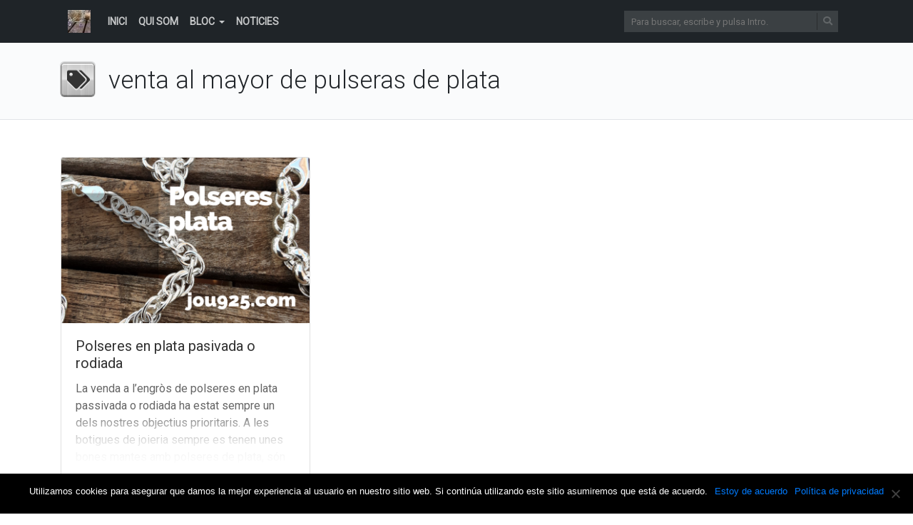

--- FILE ---
content_type: text/html; charset=UTF-8
request_url: https://www.argor.net/tag/venta-al-mayor-de-pulseras-de-plata/
body_size: 13430
content:
<!doctype html>
<html lang=es class="no-js">
<head>
	<meta charset="UTF-8">
	<meta http-equiv="X-UA-Compatible" content="IE=edge,chrome=1">

	<meta name="viewport" content="width=device-width, initial-scale=1.0"><meta name='robots' content='index, follow, max-image-preview:large, max-snippet:-1, max-video-preview:-1' />

	<!-- This site is optimized with the Yoast SEO plugin v23.0 - https://yoast.com/wordpress/plugins/seo/ -->
	<title>venta al mayor de pulseras de plata archivos - ARGOR</title>
	<link rel="canonical" href="https://www.argor.net/tag/venta-al-mayor-de-pulseras-de-plata/" />
	<meta property="og:locale" content="es_ES" />
	<meta property="og:type" content="article" />
	<meta property="og:title" content="venta al mayor de pulseras de plata archivos - ARGOR" />
	<meta property="og:url" content="https://www.argor.net/tag/venta-al-mayor-de-pulseras-de-plata/" />
	<meta property="og:site_name" content="ARGOR" />
	<meta name="twitter:card" content="summary_large_image" />
	<script type="application/ld+json" class="yoast-schema-graph">{"@context":"https://schema.org","@graph":[{"@type":"CollectionPage","@id":"https://www.argor.net/tag/venta-al-mayor-de-pulseras-de-plata/","url":"https://www.argor.net/tag/venta-al-mayor-de-pulseras-de-plata/","name":"venta al mayor de pulseras de plata archivos - ARGOR","isPartOf":{"@id":"https://www.argor.net/#website"},"primaryImageOfPage":{"@id":"https://www.argor.net/tag/venta-al-mayor-de-pulseras-de-plata/#primaryimage"},"image":{"@id":"https://www.argor.net/tag/venta-al-mayor-de-pulseras-de-plata/#primaryimage"},"thumbnailUrl":"https://www.argor.net/wp-content/uploads/2022/05/Anadir-un-titulo-1.png","breadcrumb":{"@id":"https://www.argor.net/tag/venta-al-mayor-de-pulseras-de-plata/#breadcrumb"},"inLanguage":"es"},{"@type":"ImageObject","inLanguage":"es","@id":"https://www.argor.net/tag/venta-al-mayor-de-pulseras-de-plata/#primaryimage","url":"https://www.argor.net/wp-content/uploads/2022/05/Anadir-un-titulo-1.png","contentUrl":"https://www.argor.net/wp-content/uploads/2022/05/Anadir-un-titulo-1.png","width":1600,"height":900,"caption":"Polseres en plata"},{"@type":"BreadcrumbList","@id":"https://www.argor.net/tag/venta-al-mayor-de-pulseras-de-plata/#breadcrumb","itemListElement":[{"@type":"ListItem","position":1,"name":"Portada","item":"https://www.argor.net/"},{"@type":"ListItem","position":2,"name":"venta al mayor de pulseras de plata"}]},{"@type":"WebSite","@id":"https://www.argor.net/#website","url":"https://www.argor.net/","name":"ARGOR","description":"Majoristes Plata 925 ","potentialAction":[{"@type":"SearchAction","target":{"@type":"EntryPoint","urlTemplate":"https://www.argor.net/?s={search_term_string}"},"query-input":"required name=search_term_string"}],"inLanguage":"es"}]}</script>
	<!-- / Yoast SEO plugin. -->


<link rel='dns-prefetch' href='//www.argor.net' />
<link rel='dns-prefetch' href='//fonts.googleapis.com' />
<link rel="alternate" type="application/rss+xml" title="ARGOR &raquo; Feed" href="https://www.argor.net/feed/" />
<link rel="alternate" type="application/rss+xml" title="ARGOR &raquo; Feed de los comentarios" href="https://www.argor.net/comments/feed/" />
<link rel="alternate" type="application/rss+xml" title="ARGOR &raquo; Etiqueta venta al mayor de pulseras de plata del feed" href="https://www.argor.net/tag/venta-al-mayor-de-pulseras-de-plata/feed/" />
		<!-- This site uses the Google Analytics by ExactMetrics plugin v7.28.0 - Using Analytics tracking - https://www.exactmetrics.com/ -->
		<!-- Nota: ExactMetrics no está actualmente configurado en este sitio. El dueño del sitio necesita identificarse usando su cuenta de Google Analytics en el panel de ajustes de ExactMetrics. -->
					<!-- No tracking code set -->
				<!-- / Google Analytics by ExactMetrics -->
		<script type="text/javascript">
/* <![CDATA[ */
window._wpemojiSettings = {"baseUrl":"https:\/\/s.w.org\/images\/core\/emoji\/15.0.3\/72x72\/","ext":".png","svgUrl":"https:\/\/s.w.org\/images\/core\/emoji\/15.0.3\/svg\/","svgExt":".svg","source":{"concatemoji":"https:\/\/www.argor.net\/wp-includes\/js\/wp-emoji-release.min.js?ver=6.5.7"}};
/*! This file is auto-generated */
!function(i,n){var o,s,e;function c(e){try{var t={supportTests:e,timestamp:(new Date).valueOf()};sessionStorage.setItem(o,JSON.stringify(t))}catch(e){}}function p(e,t,n){e.clearRect(0,0,e.canvas.width,e.canvas.height),e.fillText(t,0,0);var t=new Uint32Array(e.getImageData(0,0,e.canvas.width,e.canvas.height).data),r=(e.clearRect(0,0,e.canvas.width,e.canvas.height),e.fillText(n,0,0),new Uint32Array(e.getImageData(0,0,e.canvas.width,e.canvas.height).data));return t.every(function(e,t){return e===r[t]})}function u(e,t,n){switch(t){case"flag":return n(e,"\ud83c\udff3\ufe0f\u200d\u26a7\ufe0f","\ud83c\udff3\ufe0f\u200b\u26a7\ufe0f")?!1:!n(e,"\ud83c\uddfa\ud83c\uddf3","\ud83c\uddfa\u200b\ud83c\uddf3")&&!n(e,"\ud83c\udff4\udb40\udc67\udb40\udc62\udb40\udc65\udb40\udc6e\udb40\udc67\udb40\udc7f","\ud83c\udff4\u200b\udb40\udc67\u200b\udb40\udc62\u200b\udb40\udc65\u200b\udb40\udc6e\u200b\udb40\udc67\u200b\udb40\udc7f");case"emoji":return!n(e,"\ud83d\udc26\u200d\u2b1b","\ud83d\udc26\u200b\u2b1b")}return!1}function f(e,t,n){var r="undefined"!=typeof WorkerGlobalScope&&self instanceof WorkerGlobalScope?new OffscreenCanvas(300,150):i.createElement("canvas"),a=r.getContext("2d",{willReadFrequently:!0}),o=(a.textBaseline="top",a.font="600 32px Arial",{});return e.forEach(function(e){o[e]=t(a,e,n)}),o}function t(e){var t=i.createElement("script");t.src=e,t.defer=!0,i.head.appendChild(t)}"undefined"!=typeof Promise&&(o="wpEmojiSettingsSupports",s=["flag","emoji"],n.supports={everything:!0,everythingExceptFlag:!0},e=new Promise(function(e){i.addEventListener("DOMContentLoaded",e,{once:!0})}),new Promise(function(t){var n=function(){try{var e=JSON.parse(sessionStorage.getItem(o));if("object"==typeof e&&"number"==typeof e.timestamp&&(new Date).valueOf()<e.timestamp+604800&&"object"==typeof e.supportTests)return e.supportTests}catch(e){}return null}();if(!n){if("undefined"!=typeof Worker&&"undefined"!=typeof OffscreenCanvas&&"undefined"!=typeof URL&&URL.createObjectURL&&"undefined"!=typeof Blob)try{var e="postMessage("+f.toString()+"("+[JSON.stringify(s),u.toString(),p.toString()].join(",")+"));",r=new Blob([e],{type:"text/javascript"}),a=new Worker(URL.createObjectURL(r),{name:"wpTestEmojiSupports"});return void(a.onmessage=function(e){c(n=e.data),a.terminate(),t(n)})}catch(e){}c(n=f(s,u,p))}t(n)}).then(function(e){for(var t in e)n.supports[t]=e[t],n.supports.everything=n.supports.everything&&n.supports[t],"flag"!==t&&(n.supports.everythingExceptFlag=n.supports.everythingExceptFlag&&n.supports[t]);n.supports.everythingExceptFlag=n.supports.everythingExceptFlag&&!n.supports.flag,n.DOMReady=!1,n.readyCallback=function(){n.DOMReady=!0}}).then(function(){return e}).then(function(){var e;n.supports.everything||(n.readyCallback(),(e=n.source||{}).concatemoji?t(e.concatemoji):e.wpemoji&&e.twemoji&&(t(e.twemoji),t(e.wpemoji)))}))}((window,document),window._wpemojiSettings);
/* ]]> */
</script>
<link rel='stylesheet' id='argpd-informbox-css' href='https://www.argor.net/wp-content/plugins/adapta-rgpd/assets/css/inform-box-simple.css?ver=1.3.9' type='text/css' media='all' />
<link rel='stylesheet' id='sgr-css' href='https://www.argor.net/wp-content/plugins/simple-google-recaptcha/sgr.css?ver=1678790681' type='text/css' media='all' />
<style id='wp-emoji-styles-inline-css' type='text/css'>

	img.wp-smiley, img.emoji {
		display: inline !important;
		border: none !important;
		box-shadow: none !important;
		height: 1em !important;
		width: 1em !important;
		margin: 0 0.07em !important;
		vertical-align: -0.1em !important;
		background: none !important;
		padding: 0 !important;
	}
</style>
<link rel='stylesheet' id='wp-block-library-css' href='https://www.argor.net/wp-includes/css/dist/block-library/style.min.css?ver=6.5.7' type='text/css' media='all' />
<style id='classic-theme-styles-inline-css' type='text/css'>
/*! This file is auto-generated */
.wp-block-button__link{color:#fff;background-color:#32373c;border-radius:9999px;box-shadow:none;text-decoration:none;padding:calc(.667em + 2px) calc(1.333em + 2px);font-size:1.125em}.wp-block-file__button{background:#32373c;color:#fff;text-decoration:none}
</style>
<style id='global-styles-inline-css' type='text/css'>
body{--wp--preset--color--black: #000000;--wp--preset--color--cyan-bluish-gray: #abb8c3;--wp--preset--color--white: #ffffff;--wp--preset--color--pale-pink: #f78da7;--wp--preset--color--vivid-red: #cf2e2e;--wp--preset--color--luminous-vivid-orange: #ff6900;--wp--preset--color--luminous-vivid-amber: #fcb900;--wp--preset--color--light-green-cyan: #7bdcb5;--wp--preset--color--vivid-green-cyan: #00d084;--wp--preset--color--pale-cyan-blue: #8ed1fc;--wp--preset--color--vivid-cyan-blue: #0693e3;--wp--preset--color--vivid-purple: #9b51e0;--wp--preset--gradient--vivid-cyan-blue-to-vivid-purple: linear-gradient(135deg,rgba(6,147,227,1) 0%,rgb(155,81,224) 100%);--wp--preset--gradient--light-green-cyan-to-vivid-green-cyan: linear-gradient(135deg,rgb(122,220,180) 0%,rgb(0,208,130) 100%);--wp--preset--gradient--luminous-vivid-amber-to-luminous-vivid-orange: linear-gradient(135deg,rgba(252,185,0,1) 0%,rgba(255,105,0,1) 100%);--wp--preset--gradient--luminous-vivid-orange-to-vivid-red: linear-gradient(135deg,rgba(255,105,0,1) 0%,rgb(207,46,46) 100%);--wp--preset--gradient--very-light-gray-to-cyan-bluish-gray: linear-gradient(135deg,rgb(238,238,238) 0%,rgb(169,184,195) 100%);--wp--preset--gradient--cool-to-warm-spectrum: linear-gradient(135deg,rgb(74,234,220) 0%,rgb(151,120,209) 20%,rgb(207,42,186) 40%,rgb(238,44,130) 60%,rgb(251,105,98) 80%,rgb(254,248,76) 100%);--wp--preset--gradient--blush-light-purple: linear-gradient(135deg,rgb(255,206,236) 0%,rgb(152,150,240) 100%);--wp--preset--gradient--blush-bordeaux: linear-gradient(135deg,rgb(254,205,165) 0%,rgb(254,45,45) 50%,rgb(107,0,62) 100%);--wp--preset--gradient--luminous-dusk: linear-gradient(135deg,rgb(255,203,112) 0%,rgb(199,81,192) 50%,rgb(65,88,208) 100%);--wp--preset--gradient--pale-ocean: linear-gradient(135deg,rgb(255,245,203) 0%,rgb(182,227,212) 50%,rgb(51,167,181) 100%);--wp--preset--gradient--electric-grass: linear-gradient(135deg,rgb(202,248,128) 0%,rgb(113,206,126) 100%);--wp--preset--gradient--midnight: linear-gradient(135deg,rgb(2,3,129) 0%,rgb(40,116,252) 100%);--wp--preset--font-size--small: 13px;--wp--preset--font-size--medium: 20px;--wp--preset--font-size--large: 36px;--wp--preset--font-size--x-large: 42px;--wp--preset--font-family--inter: "Inter", sans-serif;--wp--preset--font-family--cardo: Cardo;--wp--preset--spacing--20: 0.44rem;--wp--preset--spacing--30: 0.67rem;--wp--preset--spacing--40: 1rem;--wp--preset--spacing--50: 1.5rem;--wp--preset--spacing--60: 2.25rem;--wp--preset--spacing--70: 3.38rem;--wp--preset--spacing--80: 5.06rem;--wp--preset--shadow--natural: 6px 6px 9px rgba(0, 0, 0, 0.2);--wp--preset--shadow--deep: 12px 12px 50px rgba(0, 0, 0, 0.4);--wp--preset--shadow--sharp: 6px 6px 0px rgba(0, 0, 0, 0.2);--wp--preset--shadow--outlined: 6px 6px 0px -3px rgba(255, 255, 255, 1), 6px 6px rgba(0, 0, 0, 1);--wp--preset--shadow--crisp: 6px 6px 0px rgba(0, 0, 0, 1);}:where(.is-layout-flex){gap: 0.5em;}:where(.is-layout-grid){gap: 0.5em;}body .is-layout-flex{display: flex;}body .is-layout-flex{flex-wrap: wrap;align-items: center;}body .is-layout-flex > *{margin: 0;}body .is-layout-grid{display: grid;}body .is-layout-grid > *{margin: 0;}:where(.wp-block-columns.is-layout-flex){gap: 2em;}:where(.wp-block-columns.is-layout-grid){gap: 2em;}:where(.wp-block-post-template.is-layout-flex){gap: 1.25em;}:where(.wp-block-post-template.is-layout-grid){gap: 1.25em;}.has-black-color{color: var(--wp--preset--color--black) !important;}.has-cyan-bluish-gray-color{color: var(--wp--preset--color--cyan-bluish-gray) !important;}.has-white-color{color: var(--wp--preset--color--white) !important;}.has-pale-pink-color{color: var(--wp--preset--color--pale-pink) !important;}.has-vivid-red-color{color: var(--wp--preset--color--vivid-red) !important;}.has-luminous-vivid-orange-color{color: var(--wp--preset--color--luminous-vivid-orange) !important;}.has-luminous-vivid-amber-color{color: var(--wp--preset--color--luminous-vivid-amber) !important;}.has-light-green-cyan-color{color: var(--wp--preset--color--light-green-cyan) !important;}.has-vivid-green-cyan-color{color: var(--wp--preset--color--vivid-green-cyan) !important;}.has-pale-cyan-blue-color{color: var(--wp--preset--color--pale-cyan-blue) !important;}.has-vivid-cyan-blue-color{color: var(--wp--preset--color--vivid-cyan-blue) !important;}.has-vivid-purple-color{color: var(--wp--preset--color--vivid-purple) !important;}.has-black-background-color{background-color: var(--wp--preset--color--black) !important;}.has-cyan-bluish-gray-background-color{background-color: var(--wp--preset--color--cyan-bluish-gray) !important;}.has-white-background-color{background-color: var(--wp--preset--color--white) !important;}.has-pale-pink-background-color{background-color: var(--wp--preset--color--pale-pink) !important;}.has-vivid-red-background-color{background-color: var(--wp--preset--color--vivid-red) !important;}.has-luminous-vivid-orange-background-color{background-color: var(--wp--preset--color--luminous-vivid-orange) !important;}.has-luminous-vivid-amber-background-color{background-color: var(--wp--preset--color--luminous-vivid-amber) !important;}.has-light-green-cyan-background-color{background-color: var(--wp--preset--color--light-green-cyan) !important;}.has-vivid-green-cyan-background-color{background-color: var(--wp--preset--color--vivid-green-cyan) !important;}.has-pale-cyan-blue-background-color{background-color: var(--wp--preset--color--pale-cyan-blue) !important;}.has-vivid-cyan-blue-background-color{background-color: var(--wp--preset--color--vivid-cyan-blue) !important;}.has-vivid-purple-background-color{background-color: var(--wp--preset--color--vivid-purple) !important;}.has-black-border-color{border-color: var(--wp--preset--color--black) !important;}.has-cyan-bluish-gray-border-color{border-color: var(--wp--preset--color--cyan-bluish-gray) !important;}.has-white-border-color{border-color: var(--wp--preset--color--white) !important;}.has-pale-pink-border-color{border-color: var(--wp--preset--color--pale-pink) !important;}.has-vivid-red-border-color{border-color: var(--wp--preset--color--vivid-red) !important;}.has-luminous-vivid-orange-border-color{border-color: var(--wp--preset--color--luminous-vivid-orange) !important;}.has-luminous-vivid-amber-border-color{border-color: var(--wp--preset--color--luminous-vivid-amber) !important;}.has-light-green-cyan-border-color{border-color: var(--wp--preset--color--light-green-cyan) !important;}.has-vivid-green-cyan-border-color{border-color: var(--wp--preset--color--vivid-green-cyan) !important;}.has-pale-cyan-blue-border-color{border-color: var(--wp--preset--color--pale-cyan-blue) !important;}.has-vivid-cyan-blue-border-color{border-color: var(--wp--preset--color--vivid-cyan-blue) !important;}.has-vivid-purple-border-color{border-color: var(--wp--preset--color--vivid-purple) !important;}.has-vivid-cyan-blue-to-vivid-purple-gradient-background{background: var(--wp--preset--gradient--vivid-cyan-blue-to-vivid-purple) !important;}.has-light-green-cyan-to-vivid-green-cyan-gradient-background{background: var(--wp--preset--gradient--light-green-cyan-to-vivid-green-cyan) !important;}.has-luminous-vivid-amber-to-luminous-vivid-orange-gradient-background{background: var(--wp--preset--gradient--luminous-vivid-amber-to-luminous-vivid-orange) !important;}.has-luminous-vivid-orange-to-vivid-red-gradient-background{background: var(--wp--preset--gradient--luminous-vivid-orange-to-vivid-red) !important;}.has-very-light-gray-to-cyan-bluish-gray-gradient-background{background: var(--wp--preset--gradient--very-light-gray-to-cyan-bluish-gray) !important;}.has-cool-to-warm-spectrum-gradient-background{background: var(--wp--preset--gradient--cool-to-warm-spectrum) !important;}.has-blush-light-purple-gradient-background{background: var(--wp--preset--gradient--blush-light-purple) !important;}.has-blush-bordeaux-gradient-background{background: var(--wp--preset--gradient--blush-bordeaux) !important;}.has-luminous-dusk-gradient-background{background: var(--wp--preset--gradient--luminous-dusk) !important;}.has-pale-ocean-gradient-background{background: var(--wp--preset--gradient--pale-ocean) !important;}.has-electric-grass-gradient-background{background: var(--wp--preset--gradient--electric-grass) !important;}.has-midnight-gradient-background{background: var(--wp--preset--gradient--midnight) !important;}.has-small-font-size{font-size: var(--wp--preset--font-size--small) !important;}.has-medium-font-size{font-size: var(--wp--preset--font-size--medium) !important;}.has-large-font-size{font-size: var(--wp--preset--font-size--large) !important;}.has-x-large-font-size{font-size: var(--wp--preset--font-size--x-large) !important;}
.wp-block-navigation a:where(:not(.wp-element-button)){color: inherit;}
:where(.wp-block-post-template.is-layout-flex){gap: 1.25em;}:where(.wp-block-post-template.is-layout-grid){gap: 1.25em;}
:where(.wp-block-columns.is-layout-flex){gap: 2em;}:where(.wp-block-columns.is-layout-grid){gap: 2em;}
.wp-block-pullquote{font-size: 1.5em;line-height: 1.6;}
</style>
<link rel='stylesheet' id='cookie-notice-front-css' href='https://www.argor.net/wp-content/plugins/cookie-notice/css/front.min.css?ver=2.4.17' type='text/css' media='all' />
<link rel='stylesheet' id='meteor-slides-css' href='https://www.argor.net/wp-content/plugins/meteor-slides/css/meteor-slides.css?ver=1.0' type='text/css' media='all' />
<link rel='stylesheet' id='SFSImainCss-css' href='https://www.argor.net/wp-content/plugins/ultimate-social-media-icons/css/sfsi-style.css?ver=2.9.1' type='text/css' media='all' />
<link rel='stylesheet' id='SFSIPLUSmainCss-css' href='https://www.argor.net/wp-content/plugins/ultimate-social-media-plus/css/sfsi-style.css?ver=3.6.5' type='text/css' media='all' />
<link rel='stylesheet' id='woocommerce-layout-css' href='https://www.argor.net/wp-content/plugins/woocommerce/assets/css/woocommerce-layout.css?ver=9.1.5' type='text/css' media='all' />
<link rel='stylesheet' id='woocommerce-smallscreen-css' href='https://www.argor.net/wp-content/plugins/woocommerce/assets/css/woocommerce-smallscreen.css?ver=9.1.5' type='text/css' media='only screen and (max-width: 768px)' />
<link rel='stylesheet' id='woocommerce-general-css' href='https://www.argor.net/wp-content/plugins/woocommerce/assets/css/woocommerce.css?ver=9.1.5' type='text/css' media='all' />
<style id='woocommerce-inline-inline-css' type='text/css'>
.woocommerce form .form-row .required { visibility: visible; }
</style>
<link rel='stylesheet' id='bootstrap-css' href='https://www.argor.net/wp-content/themes/mynote/assets/css/bootstrap.min.css?ver=4.1.0' type='text/css' media='all' />
<link rel='stylesheet' id='fontawesome-css' href='https://www.argor.net/wp-content/themes/mynote/assets/css/fontawesome-all.min.css?ver=5.1.0' type='text/css' media='all' />
<link rel='stylesheet' id='mynote-font-roboto-css' href='https://fonts.googleapis.com/css?family=Roboto%3A300%2C400&#038;ver=1.0' type='text/css' media='all' />
<link rel='stylesheet' id='mynote-css' href='https://www.argor.net/wp-content/themes/mynote/style.css?ver=2.0.3' type='text/css' media='all' />
<script type="text/javascript" id="sgr-js-extra">
/* <![CDATA[ */
var sgr = {"sgr_site_key":"6Led_BgaAAAAAICk_n4qYM9d3IDamqtBNXKG83Zs"};
/* ]]> */
</script>
<script type="text/javascript" src="https://www.argor.net/wp-content/plugins/simple-google-recaptcha/sgr.js?ver=1678790681" id="sgr-js"></script>
<script type="text/javascript" src="https://www.argor.net/wp-includes/js/jquery/jquery.min.js?ver=3.7.1" id="jquery-core-js"></script>
<script type="text/javascript" src="https://www.argor.net/wp-includes/js/jquery/jquery-migrate.min.js?ver=3.4.1" id="jquery-migrate-js"></script>
<script type="text/javascript" src="https://www.argor.net/wp-content/themes/mynote/assets/js/bootstrap.bundle.min.js?ver=4.1.0" id="bootstrap-js"></script>
<script type="text/javascript" id="cookie-notice-front-js-before">
/* <![CDATA[ */
var cnArgs = {"ajaxUrl":"https:\/\/www.argor.net\/wp-admin\/admin-ajax.php","nonce":"b21531fb6d","hideEffect":"fade","position":"bottom","onScroll":false,"onScrollOffset":100,"onClick":false,"cookieName":"cookie_notice_accepted","cookieTime":2592000,"cookieTimeRejected":2592000,"globalCookie":false,"redirection":false,"cache":false,"revokeCookies":false,"revokeCookiesOpt":"automatic"};
/* ]]> */
</script>
<script type="text/javascript" src="https://www.argor.net/wp-content/plugins/cookie-notice/js/front.min.js?ver=2.4.17" id="cookie-notice-front-js"></script>
<script type="text/javascript" src="https://www.argor.net/wp-content/plugins/meteor-slides/js/jquery.cycle.all.js?ver=6.5.7" id="jquery-cycle-js"></script>
<script type="text/javascript" src="https://www.argor.net/wp-content/plugins/meteor-slides/js/jquery.metadata.v2.js?ver=6.5.7" id="jquery-metadata-js"></script>
<script type="text/javascript" src="https://www.argor.net/wp-content/plugins/meteor-slides/js/jquery.touchwipe.1.1.1.js?ver=6.5.7" id="jquery-touchwipe-js"></script>
<script type="text/javascript" id="meteorslides-script-js-extra">
/* <![CDATA[ */
var meteorslidessettings = {"meteorslideshowspeed":"2000","meteorslideshowduration":"5000","meteorslideshowheight":"920","meteorslideshowwidth":"1404","meteorslideshowtransition":"growX"};
/* ]]> */
</script>
<script type="text/javascript" src="https://www.argor.net/wp-content/plugins/meteor-slides/js/slideshow.js?ver=6.5.7" id="meteorslides-script-js"></script>
<script type="text/javascript" src="https://www.argor.net/wp-content/plugins/woocommerce/assets/js/jquery-blockui/jquery.blockUI.min.js?ver=2.7.0-wc.9.1.5" id="jquery-blockui-js" defer="defer" data-wp-strategy="defer"></script>
<script type="text/javascript" id="wc-add-to-cart-js-extra">
/* <![CDATA[ */
var wc_add_to_cart_params = {"ajax_url":"\/wp-admin\/admin-ajax.php","wc_ajax_url":"\/?wc-ajax=%%endpoint%%","i18n_view_cart":"Ver carrito","cart_url":"https:\/\/www.argor.net\/carrito\/","is_cart":"","cart_redirect_after_add":"no"};
/* ]]> */
</script>
<script type="text/javascript" src="https://www.argor.net/wp-content/plugins/woocommerce/assets/js/frontend/add-to-cart.min.js?ver=9.1.5" id="wc-add-to-cart-js" defer="defer" data-wp-strategy="defer"></script>
<script type="text/javascript" src="https://www.argor.net/wp-content/plugins/woocommerce/assets/js/js-cookie/js.cookie.min.js?ver=2.1.4-wc.9.1.5" id="js-cookie-js" defer="defer" data-wp-strategy="defer"></script>
<script type="text/javascript" id="woocommerce-js-extra">
/* <![CDATA[ */
var woocommerce_params = {"ajax_url":"\/wp-admin\/admin-ajax.php","wc_ajax_url":"\/?wc-ajax=%%endpoint%%"};
/* ]]> */
</script>
<script type="text/javascript" src="https://www.argor.net/wp-content/plugins/woocommerce/assets/js/frontend/woocommerce.min.js?ver=9.1.5" id="woocommerce-js" defer="defer" data-wp-strategy="defer"></script>
<link rel="https://api.w.org/" href="https://www.argor.net/wp-json/" /><link rel="alternate" type="application/json" href="https://www.argor.net/wp-json/wp/v2/tags/134" /><link rel="EditURI" type="application/rsd+xml" title="RSD" href="https://www.argor.net/xmlrpc.php?rsd" />
<meta name="generator" content="WordPress 6.5.7" />
<meta name="generator" content="Seriously Simple Podcasting 3.4.0" />
<meta name="generator" content="WooCommerce 9.1.5" />

<link rel="alternate" type="application/rss+xml" title="Feed RSS del podcast" href="https://www.argor.net/feed/podcast" />

<meta name="follow.[base64]" content="1Lp3bgNPLUEBSKjBc4Wq"/>	<script>
		window.addEventListener("sfsi_plus_functions_loaded", function() {
			var body = document.getElementsByTagName('body')[0];
			// console.log(body);
			body.classList.add("sfsi_plus_3.53");
		})
		// window.addEventListener('sfsi_plus_functions_loaded',function(e) {
		// 	jQuery("body").addClass("sfsi_plus_3.53")
		// });
		jQuery(document).ready(function(e) {
			jQuery("body").addClass("sfsi_plus_3.53")
		});

		function sfsi_plus_processfurther(ref) {
			var feed_id = '[base64]';
			var feedtype = 8;
			var email = jQuery(ref).find('input[name="email"]').val();
			var filter = /^(([^<>()[\]\\.,;:\s@\"]+(\.[^<>()[\]\\.,;:\s@\"]+)*)|(\".+\"))@((\[[0-9]{1,3}\.[0-9]{1,3}\.[0-9]{1,3}\.[0-9]{1,3}\])|(([a-zA-Z\-0-9]+\.)+[a-zA-Z]{2,}))$/;
			if ((email != "Enter your email") && (filter.test(email))) {
				if (feedtype == "8") {
					var url = "https://api.follow.it/subscription-form/" + feed_id + "/" + feedtype;
					window.open(url, "popupwindow", "scrollbars=yes,width=1080,height=760");
					return true;
				}
			} else {
				alert("Please enter email address");
				jQuery(ref).find('input[name="email"]').focus();
				return false;
			}
		}
	</script>
	<style>
		.sfsi_plus_subscribe_Popinner {
			width: 100% !important;
			height: auto !important;
			border: 1px solid #b5b5b5 !important;
			padding: 18px 0px !important;
			background-color: #ffffff !important;
		}

		.sfsi_plus_subscribe_Popinner form {
			margin: 0 20px !important;
		}

		.sfsi_plus_subscribe_Popinner h5 {
			font-family: Helvetica,Arial,sans-serif !important;

			font-weight: bold !important;
			color: #000000 !important;
			font-size: 16px !important;
			text-align: center !important;
			margin: 0 0 10px !important;
			padding: 0 !important;
		}

		.sfsi_plus_subscription_form_field {
			margin: 5px 0 !important;
			width: 100% !important;
			display: inline-flex;
			display: -webkit-inline-flex;
		}

		.sfsi_plus_subscription_form_field input {
			width: 100% !important;
			padding: 10px 0px !important;
		}

		.sfsi_plus_subscribe_Popinner input[type=email] {
			font-family: Helvetica,Arial,sans-serif !important;

			font-style: normal !important;
			color: #000000 !important;
			font-size: 14px !important;
			text-align: center !important;
		}

		.sfsi_plus_subscribe_Popinner input[type=email]::-webkit-input-placeholder {
			font-family: Helvetica,Arial,sans-serif !important;

			font-style: normal !important;
			color: #000000 !important;
			font-size: 14px !important;
			text-align: center !important;
		}

		.sfsi_plus_subscribe_Popinner input[type=email]:-moz-placeholder {
			/* Firefox 18- */
			font-family: Helvetica,Arial,sans-serif !important;

			font-style: normal !important;
			color: #000000 !important;
			font-size: 14px !important;
			text-align: center !important;
		}

		.sfsi_plus_subscribe_Popinner input[type=email]::-moz-placeholder {
			/* Firefox 19+ */
			font-family: Helvetica,Arial,sans-serif !important;

			font-style: normal !important;
			color: #000000 !important;
			font-size: 14px !important;
			text-align: center !important;
		}

		.sfsi_plus_subscribe_Popinner input[type=email]:-ms-input-placeholder {
			font-family: Helvetica,Arial,sans-serif !important;

			font-style: normal !important;
			color: #000000 !important;
			font-size: 14px !important;
			text-align: center !important;
		}

		.sfsi_plus_subscribe_Popinner input[type=submit] {
			font-family: Helvetica,Arial,sans-serif !important;

			font-weight: bold !important;
			color: #000000 !important;
			font-size: 16px !important;
			text-align: center !important;
			background-color: #dedede !important;
		}
	</style>
	<meta name="follow.[base64]" content="1Lp3bgNPLUEBSKjBc4Wq"/><style id="mynote-customizer">
@media (max-width: 768px) {
.footer-columns { text-align: center !important; }
.footer-columns .footer-column-left { text-align: center !important; }
}
.scroll-area { display: block !important; }

</style>	<noscript><style>.woocommerce-product-gallery{ opacity: 1 !important; }</style></noscript>
	<style id='wp-fonts-local' type='text/css'>
@font-face{font-family:Inter;font-style:normal;font-weight:300 900;font-display:fallback;src:url('https://www.argor.net/wp-content/plugins/woocommerce/assets/fonts/Inter-VariableFont_slnt,wght.woff2') format('woff2');font-stretch:normal;}
@font-face{font-family:Cardo;font-style:normal;font-weight:400;font-display:fallback;src:url('https://www.argor.net/wp-content/plugins/woocommerce/assets/fonts/cardo_normal_400.woff2') format('woff2');}
</style>
<link rel="icon" href="https://www.argor.net/wp-content/uploads/2018/06/cropped-1200-x-900-bloc-jou925-32x32.jpg" sizes="32x32" />
<link rel="icon" href="https://www.argor.net/wp-content/uploads/2018/06/cropped-1200-x-900-bloc-jou925-192x192.jpg" sizes="192x192" />
<link rel="apple-touch-icon" href="https://www.argor.net/wp-content/uploads/2018/06/cropped-1200-x-900-bloc-jou925-180x180.jpg" />
<meta name="msapplication-TileImage" content="https://www.argor.net/wp-content/uploads/2018/06/cropped-1200-x-900-bloc-jou925-270x270.jpg" />

</head>
<body data-rsssl=1 class="archive tag tag-venta-al-mayor-de-pulseras-de-plata tag-134 has-site-icon theme-mynote cookies-not-set sfsi_actvite_theme_default sfsi_plus_actvite_theme_default woocommerce-no-js">

	
	
	<div class="wrapper">

		
		<header class="header clear" role="banner">
			<div class="container">

							<nav class="navbar navbar-expand-lg navbar-dark " role="navigation">
									<a class="navbar-brand" href="https://www.argor.net">
						<img src="https://www.argor.net/wp-content/uploads/2018/06/cropped-1200-x-900-bloc-jou925-32x32.jpg" alt="Logotipo" class="logo-img">
					</a>
				
									<div id="mynote-nav-bar" class="collapse navbar-collapse"><ul id="menu-menu-1" class="navbar-nav mr-auto"><li  id="menu-item-36" class="nav-item"><a href="https://www.argor.net/" class="nav-link">INICI</a></li><li  id="menu-item-39" class="nav-item"><a href="https://www.argor.net/quien-somos/" class="nav-link">QUI SOM</a></li><li  id="menu-item-37" class="nav-item dropdown"><a href="https://www.argor.net/bloc/" class="nav-link dropdown-toggle" data-toggle="dropdown">BLOC</a><div class="dropdown-menu"><a href="https://www.argor.net/category/articulos-sobre-las-empresas-y-el-marketing/" class="dropdown-item">Empresas/Marketing</a><a href="https://www.argor.net/category/moda/" class="dropdown-item">Moda</a><a href="https://www.argor.net/category/plata-925/" class="dropdown-item">Plata 925</a></div></li><li  id="menu-item-168" class="nav-item"><a href="https://www.argor.net/noticies/" class="nav-link">NOTICIES</a></li></ul></div>				
				<div class="search-bar">
					
<form id="search-form" class="search" method="get" action="https://www.argor.net" role="search" autocomplete="off">
	<input type="text" name="s" class="search-input" placeholder="Para buscar, escribe y pulsa Intro.">
	<span class="search-icon" onclick="document.getElementById('search-form').submit();">
		<i class="fas fa-search"></i>
	</span>
</form>
				</div>

				<button class="navbar-toggler" 
					type="button" data-toggle="collapse" 
					data-target="#mynote-nav-bar" 
					aria-controls="mynote-nav-bar" 
					aria-expanded="false" 
					aria-label="Alternar la navegación">
					<span class="navbar-toggler-icon"></span>
				</button>
			</nav>
		
			</div><!-- .container -->
		</header>

		
<div class="category-header">
	<div class="container">
		<h1 id="post-title" class="tag" itemprop="headline">
			venta al mayor de pulseras de plata		</h1>

		
	</div>
</div>


<main role="main">
	
<div class="container">
	<div class="row row-layout-choice-archive">
		<section id="main-container" class="col-lg-12 col-md-12 col-sm-12">
			
<div class="row my-4">
			
		<div class="col-sm-4">
			<article id="post-1362" class="article-list">
				<div class="card my-2">

											<a href="https://www.argor.net/2022/05/10/polseres-en-plata-pasivada-o-rodiada/" title="Polseres en  plata pasivada o rodiada">
							<img src="https://www.argor.net/wp-content/uploads/2022/05/Anadir-un-titulo-1-360x240.png" class="card-img-top wp-post-image" alt="Polseres en  plata pasivada o rodiada" decoding="async" fetchpriority="high" srcset="https://www.argor.net/wp-content/uploads/2022/05/Anadir-un-titulo-1-360x240.png 360w, https://www.argor.net/wp-content/uploads/2022/05/Anadir-un-titulo-1-600x400.png 600w" sizes="(max-width: 360px) 100vw, 360px" />						</a>
							
					<div class="card-body">
						<div class="card-text-fade-out">
							<h5 class="card-title">
								<a href="https://www.argor.net/2022/05/10/polseres-en-plata-pasivada-o-rodiada/" title="Polseres en  plata pasivada o rodiada">
									Polseres en  plata pasivada o rodiada								</a>
							</h5>
							<p class="card-text">
								La venda a l&#8217;engròs de polseres en plata passivada o rodiada ha estat sempre un dels nostres objectius prioritaris. A les botigues de joieria sempre es tenen unes bones mantes amb polseres de plata, són unes peces que tenen molta sortida a les botigues. És obvi que es poden portar alhora moltes polseres en plata,... &raquo; <a class="read-more-link" href="https://www.argor.net/2022/05/10/polseres-en-plata-pasivada-o-rodiada/">leer más</a>							</p>

															<div class="effect-layer"></div>
													</div>

													<div class="card-body-footer">
								
			<a href="https://www.argor.net/2022/05/10/polseres-en-plata-pasivada-o-rodiada/#comments" class="button-like-link">
				<div class="btn-counter">
					<div class="btn">
						<i class="fas fa-comment-dots"></i>
					</div>
					<div class="count-box">0</div>
				</div>
			</a>
		
			<a href="https://www.argor.net/2022/05/10/polseres-en-plata-pasivada-o-rodiada/" class="button-like-link">
				<div class="btn-counter text-only">		
					<div class="btn">Leer</div>
				</div>
			</a>
									</div>
											</div>

											<div class="card-footer text-muted text-center">
							<div class="author-posted-date"><a href="https://www.argor.net/author/jesus-representantgmail-com/" title="written 10 mayo, 2022 a las 7:37 am" class="author-link">jesus.representant@gmail.com</a> <time itemprop="datePublished" datetime="2022-05-10T07:37:52+00:00">escrito hace 4 años</time></div>						</div>
					
				</div>
			</article>
		</div>
	</div>

<div class="pagination-container">
	</div>

		</section>
			</div>
</div>
</main>


		<footer class="footer" role="contentinfo">

							<section class="footer-sidebar">
					<div class="container px-responsive">
						<div class="row my-4">
							<section id="nav_menu-2" class="widget widget_nav_menu col-lg col-md-4 col-sm-12"><div class="menu-pie-container"><ul id="menu-pie" class="menu"><li id="menu-item-450"><a rel="privacy-policy" href="https://www.argor.net/politica-de-privacidad/">Política de privacidad</a></li>
</ul></div></section>						</div>
					</div>
				</section>
						<div class="container footer-columns">
				<div class="footer-column-left">
					<div>Copyright &copy; 2026 <strong><a href="https://www.argor.net">ARGOR</a></strong>. Todos los derechos reservados. Tema de <a href="https://terryl.in/" target="_blank">Mynote</a>. </div>
					<div></div>
				</div>
				<div class="footer-column-right">
									</div>
			</div>
		
		</footer>

		
	</div><!-- .wrapper -->

			<script>

		jQuery( document ).ready(function( $ ) {

			$( '.scroll-area a' ).on( 'click', function(e) {
				e.preventDefault();
				var movingPosition = 0;

				if ( $( this.hash ).offset().top > $( document ).height() - $( window ).height() ) {
					movingPosition = $( document ).height() - $( window ).height();
				} else {
					movingPosition = $( this.hash ).offset().top;
				}

				$( 'html, body' ).animate({
					scrollTop: movingPosition
				}, 500, 'swing' );
			});

			$( 'a.go-top' ).on( 'click' ,function(e) {
				e.preventDefault();
				$( 'html, body' ).animate( { scrollTop: 0 }, 1000 );
			});

			$( window ).scroll( function() {      
				var windowTop =  $( window ).scrollTop();
				if ( windowTop > 100 ) {
					$( 'a.go-top' ).fadeIn( 300 );
				} else {
					$( 'a.go-top' ).fadeOut( 300 );
				}
			});

			$( '#mynote-nav-bar' ).on( 'show.bs.collapse' , function () {
				$( 'body' ).addClass( 'menu-is-collapsed' );
			});

			$( '#mynote-nav-bar' ).on( 'hidden.bs.collapse' , function () {
				$( 'body' ).removeClass( 'menu-is-collapsed' );
			});

			/*

			$( '#mynote-nav-bar' ).on( 'show.bs.collapse' , function () {
				$( 'body' ).addClass( 'menu-is-collapsed' );
				$( '.main-header' ).css( { 'top': '-60px' } ).animate( { 'top': '0px' }, 500 );
				$( '.has-site-logo .search-bar' ).fadeOut( 500 );
			});

			$( '#mynote-nav-bar' ).on( 'hidden.bs.collapse' , function () {
				$( '.main-header' ).css( { 'top': '0px' } ).animate( { 'top': '-60px' }, 500 );
				$( '.has-site-logo .search-bar' ).fadeIn( 500 );
				setTimeout(function() {
					$( 'body' ).removeClass( 'menu-is-collapsed' );
				}, 500);
				
			}); */
		});

		</script>
		                <!--facebook like and share js -->
                <div id="fb-root"></div>
                <script>
                    (function(d, s, id) {
                        var js, fjs = d.getElementsByTagName(s)[0];
                        if (d.getElementById(id)) return;
                        js = d.createElement(s);
                        js.id = id;
                        js.src = "//connect.facebook.net/en_US/sdk.js#xfbml=1&version=v2.5";
                        fjs.parentNode.insertBefore(js, fjs);
                    }(document, 'script', 'facebook-jssdk'));
                </script>
                <script>
window.addEventListener('sfsi_functions_loaded', function() {
    if (typeof sfsi_responsive_toggle == 'function') {
        sfsi_responsive_toggle(0);
        // console.log('sfsi_responsive_toggle');

    }
})
</script>
<script>
window.addEventListener('sfsi_functions_loaded', function() {
    if (typeof sfsi_plugin_version == 'function') {
        sfsi_plugin_version(2.77);
    }
});

function sfsi_processfurther(ref) {
    var feed_id = '[base64]';
    var feedtype = 8;
    var email = jQuery(ref).find('input[name="email"]').val();
    var filter = /^(([^<>()[\]\\.,;:\s@\"]+(\.[^<>()[\]\\.,;:\s@\"]+)*)|(\".+\"))@((\[[0-9]{1,3}\.[0-9]{1,3}\.[0-9]{1,3}\.[0-9]{1,3}\])|(([a-zA-Z\-0-9]+\.)+[a-zA-Z]{2,}))$/;
    if ((email != "Enter your email") && (filter.test(email))) {
        if (feedtype == "8") {
            var url = "https://api.follow.it/subscription-form/" + feed_id + "/" + feedtype;
            window.open(url, "popupwindow", "scrollbars=yes,width=1080,height=760");
            return true;
        }
    } else {
        alert("Please enter email address");
        jQuery(ref).find('input[name="email"]').focus();
        return false;
    }
}
</script>
<style type="text/css" aria-selected="true">
.sfsi_subscribe_Popinner {
    width: 100% !important;

    height: auto !important;

        border: 1px solid #b5b5b5 !important;

    
    padding: 18px 0px !important;

    background-color: #ffffff !important;
}

.sfsi_subscribe_Popinner form {
    margin: 0 20px !important;
}

.sfsi_subscribe_Popinner h5 {
    font-family: Helvetica,Arial,sans-serif !important;

    font-weight: bold !important;
                color: #000000 !important;    
        font-size: 16px !important;    
        text-align: center !important;        margin: 0 0 10px !important;
    padding: 0 !important;
}

.sfsi_subscription_form_field {
    margin: 5px 0 !important;
    width: 100% !important;
    display: inline-flex;
    display: -webkit-inline-flex;
}

.sfsi_subscription_form_field input {
    width: 100% !important;
    padding: 10px 0px !important;
}

.sfsi_subscribe_Popinner input[type=email] {
        font-family: Helvetica,Arial,sans-serif !important;    
    font-style: normal !important;
        
        font-size: 14px !important;    
        text-align: center !important;    }

.sfsi_subscribe_Popinner input[type=email]::-webkit-input-placeholder {

        font-family: Helvetica,Arial,sans-serif !important;    
    font-style: normal !important;
           
        font-size: 14px !important;    
        text-align: center !important;    }

.sfsi_subscribe_Popinner input[type=email]:-moz-placeholder {
    /* Firefox 18- */
        font-family: Helvetica,Arial,sans-serif !important;    
    font-style: normal !important;
        
        font-size: 14px !important;    
        text-align: center !important;    
}

.sfsi_subscribe_Popinner input[type=email]::-moz-placeholder {
    /* Firefox 19+ */
        font-family: Helvetica,Arial,sans-serif !important;    
        font-style: normal !important;
        
            font-size: 14px !important;                text-align: center !important;    }

.sfsi_subscribe_Popinner input[type=email]:-ms-input-placeholder {

    font-family: Helvetica,Arial,sans-serif !important;
    font-style: normal !important;
        
            font-size: 14px !important ;
            text-align: center !important;    }

.sfsi_subscribe_Popinner input[type=submit] {

        font-family: Helvetica,Arial,sans-serif !important;    
    font-weight: bold !important;
            color: #000000 !important;    
        font-size: 16px !important;    
        text-align: center !important;    
        background-color: #dedede !important;    }

.sfsi_shortcode_container {
        float: left;
    }

    .sfsi_shortcode_container .norm_row .sfsi_wDiv {
        position: relative !important;
    }

    .sfsi_shortcode_container .sfsi_holders {
        display: none;
    }

    </style>

<script>
	window.addEventListener('sfsi_plus_functions_loaded', function() {
		if (typeof sfsi_plus_responsive_toggle == 'function') {
			sfsi_plus_responsive_toggle(0);
			// console.log('sfsi_plus_responsive_toggle');
		}
	})
</script>


<div class="argpd-footer"><ul id="menu-textos-legales-adapta-rgpd" class=""><li><a href="https://www.argor.net/aviso-legal/">Aviso Legal</a></li><li><a href="https://www.argor.net/politica-de-privacidad/">Política de Privacidad</a></li><li><a href="https://www.argor.net/politica-de-cookies/">Política de Cookies</a></li></ul></div>	<script type='text/javascript'>
		(function () {
			var c = document.body.className;
			c = c.replace(/woocommerce-no-js/, 'woocommerce-js');
			document.body.className = c;
		})();
	</script>
	<link rel='stylesheet' id='wc-blocks-style-css' href='https://www.argor.net/wp-content/plugins/woocommerce/assets/client/blocks/wc-blocks.css?ver=wc-9.1.5' type='text/css' media='all' />
<script type="text/javascript" src="https://www.argor.net/wp-includes/js/jquery/ui/core.min.js?ver=1.13.2" id="jquery-ui-core-js"></script>
<script type="text/javascript" src="https://www.argor.net/wp-content/plugins/ultimate-social-media-icons/js/shuffle/modernizr.custom.min.js?ver=6.5.7" id="SFSIjqueryModernizr-js"></script>
<script type="text/javascript" src="https://www.argor.net/wp-content/plugins/ultimate-social-media-icons/js/shuffle/jquery.shuffle.min.js?ver=6.5.7" id="SFSIjqueryShuffle-js"></script>
<script type="text/javascript" src="https://www.argor.net/wp-content/plugins/ultimate-social-media-icons/js/shuffle/random-shuffle-min.js?ver=6.5.7" id="SFSIjqueryrandom-shuffle-js"></script>
<script type="text/javascript" id="SFSICustomJs-js-extra">
/* <![CDATA[ */
var sfsi_icon_ajax_object = {"nonce":"469a5240e5","ajax_url":"https:\/\/www.argor.net\/wp-admin\/admin-ajax.php","plugin_url":"https:\/\/www.argor.net\/wp-content\/plugins\/ultimate-social-media-icons\/"};
/* ]]> */
</script>
<script type="text/javascript" src="https://www.argor.net/wp-content/plugins/ultimate-social-media-icons/js/custom.js?ver=2.9.1" id="SFSICustomJs-js"></script>
<script type="text/javascript" src="https://www.argor.net/wp-content/plugins/ultimate-social-media-plus/js/shuffle/modernizr.custom.min.js?ver=6.5.7" id="SFSIPLUSjqueryModernizr-js"></script>
<script type="text/javascript" id="SFSIPLUSCustomJs-js-extra">
/* <![CDATA[ */
var sfsi_plus_ajax_object = {"ajax_url":"https:\/\/www.argor.net\/wp-admin\/admin-ajax.php","plugin_url":"https:\/\/www.argor.net\/wp-content\/plugins\/ultimate-social-media-plus\/","rest_url":"https:\/\/www.argor.net\/wp-json\/"};
var sfsi_plus_links = {"admin_url":"https:\/\/www.argor.net\/wp-admin\/","plugin_dir_url":"https:\/\/www.argor.net\/wp-content\/plugins\/ultimate-social-media-plus\/","rest_url":"https:\/\/www.argor.net\/wp-json\/","pretty_perma":"yes"};
/* ]]> */
</script>
<script type="text/javascript" src="https://www.argor.net/wp-content/plugins/ultimate-social-media-plus/js/custom.js?ver=3.6.5" id="SFSIPLUSCustomJs-js"></script>
<script type="text/javascript" src="https://www.argor.net/wp-content/plugins/woocommerce/assets/js/sourcebuster/sourcebuster.min.js?ver=9.1.5" id="sourcebuster-js-js"></script>
<script type="text/javascript" id="wc-order-attribution-js-extra">
/* <![CDATA[ */
var wc_order_attribution = {"params":{"lifetime":1.0e-5,"session":30,"base64":false,"ajaxurl":"https:\/\/www.argor.net\/wp-admin\/admin-ajax.php","prefix":"wc_order_attribution_","allowTracking":true},"fields":{"source_type":"current.typ","referrer":"current_add.rf","utm_campaign":"current.cmp","utm_source":"current.src","utm_medium":"current.mdm","utm_content":"current.cnt","utm_id":"current.id","utm_term":"current.trm","utm_source_platform":"current.plt","utm_creative_format":"current.fmt","utm_marketing_tactic":"current.tct","session_entry":"current_add.ep","session_start_time":"current_add.fd","session_pages":"session.pgs","session_count":"udata.vst","user_agent":"udata.uag"}};
/* ]]> */
</script>
<script type="text/javascript" src="https://www.argor.net/wp-content/plugins/woocommerce/assets/js/frontend/order-attribution.min.js?ver=9.1.5" id="wc-order-attribution-js"></script>

		<!-- Cookie Notice plugin v2.4.17 by Hu-manity.co https://hu-manity.co/ -->
		<div id="cookie-notice" role="dialog" class="cookie-notice-hidden cookie-revoke-hidden cn-position-bottom" aria-label="Cookie Notice" style="background-color: rgba(0,0,0,1);"><div class="cookie-notice-container" style="color: #fff"><span id="cn-notice-text" class="cn-text-container">Utilizamos cookies para asegurar que damos la mejor experiencia al usuario en nuestro sitio web. Si continúa utilizando este sitio asumiremos que está de acuerdo.</span><span id="cn-notice-buttons" class="cn-buttons-container"><a href="#" id="cn-accept-cookie" data-cookie-set="accept" class="cn-set-cookie cn-button cn-button-custom button" aria-label="Estoy de acuerdo">Estoy de acuerdo</a><a href="https://www.argor.net/politica-de-privacidad/" target="_blank" id="cn-more-info" class="cn-more-info cn-button cn-button-custom button" aria-label="Política de privacidad">Política de privacidad</a></span><span id="cn-close-notice" data-cookie-set="accept" class="cn-close-icon" title="No"></span></div>
			
		</div>
		<!-- / Cookie Notice plugin -->
	<a href="javascript:void(0);" class="go-top" style="display: none">
		<i class="fas fa-arrow-up"></i>
	</a>
</body>
</html>


--- FILE ---
content_type: text/css
request_url: https://www.argor.net/wp-content/themes/mynote/style.css?ver=2.0.3
body_size: 56852
content:
@charset "UTF-8";
/*
	Theme Name: Mynote
	Theme URI: https://terryl.in/en/repository/mynote/
	Requires at least: 3.6
	Tested up to: 5.7.0
	Requires PHP: 5.2.4
	Description: Mynote is a responsive, clean, Markdown friendly WordPress blog theme. It is based on Bootstrap 4 and Fontawesome 5. It is suitable for programming, business, technical, professional, niche and any kind of blogging sites. Mynote has landing-page templates so that can your highly customize your homepage, make your website unique and professional.
	Version: 2.0.3
	Author: Terry Lin
	Author URI: https://terryl.in
	Tags: one-column, two-columns, left-sidebar, right-sidebar, custom-menu, custom-logo, custom-colors, custom-header, featured-images, featured-image-header, microformats, theme-options, footer-widgets, threaded-comments, translation-ready, blog, entertainment
	License: GNU General Public License v3 or later
	License URI: http://www.gnu.org/licenses/gpl-3.0.html
	Text Domain: mynote
*/
::selection {
  background: #04A4CC;
  color: #FFF;
  text-shadow: none;
}

::-webkit-selection {
  background: #04A4CC;
  color: #FFF;
  text-shadow: none;
}

::-moz-selection {
  background: #04A4CC;
  color: #FFF;
  text-shadow: none;
}

/* Single - Post */
.single-post-header {
  background-color: #fafbfc;
  background: none;
  padding: 20px 0px;
  margin-bottom: 20px;
  border-bottom: 0px solid #e1e4e8;
}
.single-post-header h1 {
  font-size: 32px;
  margin-bottom: 0;
  font-weight: 400;
  line-height: 1.125;
  word-wrap: break-word;
}
.single-post-header .post-mynote-buttons {
  float: right;
  margin-top: 5px;
}
.single-post-header .author-link {
  font-weight: bold;
  color: #586069 !important;
}
.single-post-header .post-meta {
  padding: 5px;
  font-size: 14px;
}
.single-post-header .post-meta .poster-avatar {
  margin-right: 5px;
}

.page {
  /* Hide post meta in Page */
}
.page .post-meta {
  visibility: hidden;
}

article figcaption {
  color: #6c757d;
  margin: 0.25rem 0 1rem;
  text-align: center;
  font-style: italic;
}

/* Category page. */
.category-header {
  background-color: #fafbfc;
  padding: 20px 0px;
  margin-bottom: 20px;
  border-bottom: 1px solid #e1e4e8;
}
.category-header h1 {
  font-size: 2rem;
  margin-bottom: 0;
  font-weight: 400;
  line-height: 48px;
  word-wrap: break-word;
}
.category-header h1:before {
  font-family: 'Font Awesome 5 Free';
  border: 0px #dddddd solid;
  border-radius: 5px;
  width: 48px;
  height: 48px;
  padding-left: 6px;
  display: inline-block;
  vertical-align: middle;
  position: relative;
  top: -3px;
  overflow: hidden;
  text-align: center;
  margin-right: 10px;
  line-height: 48px;
  font-size: 1.6rem;
  font-weight: 600;
  padding-right: 5px;
  text-shadow: rgba(102, 102, 102, 0.5) 0 -1px 0, rgba(255, 255, 255, 0.6) 0 2px 1px;
  background-image: -webkit-repeating-linear-gradient(left, rgba(255, 255, 255, 0) 0%, rgba(255, 255, 255, 0) 6%, rgba(255, 255, 255, 0.1) 7.5%), -webkit-repeating-linear-gradient(left, transparent 0%, transparent 4%, rgba(0, 0, 0, 0.03) 4.5%), -webkit-repeating-linear-gradient(left, rgba(255, 255, 255, 0) 0%, rgba(255, 255, 255, 0) 1.2%, rgba(255, 255, 255, 0.15) 2.2%), linear-gradient(180deg, #c7c7c7 0%, #e6e6e6 47%, #c7c7c7 53%, #b3b3b3 100%);
  color: #333333;
  box-shadow: inset rgba(38, 38, 38, 0.2) 0 0px 0px 1px, inset rgba(38, 38, 38, 0.2) 0 -1px 1px 1px, inset rgba(0, 0, 0, 0.25) 0 -1px 0px 2px, inset rgba(255, 255, 255, 0.7) 0 1px 0px 2px, rgba(0, 0, 0, 0.15) 0 -1px 1px 1px, rgba(255, 255, 255, 0.5) 0 1px 1px 1px;
  /* outer HL */
}
.category-header h1.category:before {
  content: '\f0c6';
}
.category-header h1.archive:before {
  content: '\f1c6';
}
.category-header h1.tag:before {
  content: '\f02c';
}
.category-header h1.git:before {
  content: '\f1d3';
}
.category-header h1.search:before {
  content: '\f002';
}
.category-header h1.user:before {
  content: '\f007';
}
.category-header h1.error-404:before {
  content: '\f071';
}
.category-header h1 .badge {
  font-size: 0.81rem;
}
.category-header .term-desctiotion {
  font-size: 0.81rem !important;
}

/* Single - Post - A part of page title progress bar */
.single-post-title-bar {
  background-color: #24292e;
  color: #c8c9ca;
  font-weight: 600;
  display: none;
  transform: translateY(-60px);
  -webkit-transform: translateY(-60px);
  transform-origin: top;
  transition: .5s ease;
}
.single-post-title-bar.fixed-top {
  z-index: 100001;
}
.single-post-title-bar .container {
  justify-content: flex-start;
}
@media (max-width: 991.98px) {
  .single-post-title-bar .container {
    padding: 0;
  }
}
.single-post-title-bar.slide-down {
  transform: translateY(0);
  -webkit-transform: translateY(0);
}
.single-post-title-bar .logo-img {
  height: 32px;
}
.single-post-title-bar .navbar-brand {
  padding: 0;
}
.single-post-title-bar .navbar {
  min-height: 60px;
  padding: 10px !important;
}

/* Button - go to top. */
.go-top {
  display: inline-block;
  font-size: 16px;
  color: #fff;
  background: rgba(0, 0, 0, 0.5);
  position: fixed;
  right: 15px;
  bottom: 15px;
  margin: 0px;
  z-index: 1000;
  width: 35px;
  height: 35px;
  line-height: 35px;
  border-radius: 5px;
  text-align: center;
}
.go-top:hover {
  color: #ffffff;
}
.go-top i {
  position: relative;
}

/* Tags */
.tags {
  margin: 15px 0;
  text-align: right;
  overflow: hidden;
}
.tags a {
  padding: 2px 5px;
  margin: 5px;
  text-decoration: none;
  font-size: 0.9rem;
  color: #24292e;
  border-radius: 3px;
  word-break: keep-all;
  display: inline-block;
}
.tags a:hover {
  background-image: linear-gradient(-180deg, #dddddd 0%, #ffffff 90%);
}
.tags a:before {
  font-family: 'Font Awesome 5 Free';
  content: "\f02b";
  font-size: 13px;
  font-weight: 900;
  padding-right: 5px;
  color: #aaaaaa;
}

.modified-date {
  margin: 40px !important;
  text-align: center;
  font-size: 0.85rem;
  font-style: italic;
}

/* Pagination */
.pagination-container {
  margin: 20px auto !important;
}

/* Read more fade out effect */
.card-text-fade-out {
  height: 180px;
  max-height: 180px;
  position: relative !important;
  overflow: hidden;
}
.card-text-fade-out .effect-layer {
  position: absolute;
  content: ' ';
  bottom: 0;
  left: 0;
  width: 100%;
  height: 80px;
  overflow: hidden;
  display: block;
  text-align: center;
  z-index: 2;
  margin: 0;
  padding: 0 0 20px 0;
  background-image: linear-gradient(to bottom, transparent, rgba(255, 255, 255, 0.5), rgba(255, 255, 255, 0.9), white);
}

.card-body-footer {
  margin-top: 15px;
}

/* Background image fit the center */
.bg-cover {
  background-size: cover;
  background-repeat: no-repeat;
  background-position: center center;
}

.section-intro {
  width: 100%;
  min-height: 640px;
  background-color: #2b3137;
  color: #ffffff;
  overflow: hidden;
}
.section-intro a {
  color: #fff !important;
  cursor: pointer;
}
.section-intro .desc-text {
  color: #adb5bd;
}

/*
.menu-is-collapsed {
    .header {
        -webkit-transition: background-color 0.5s;
        -moz-transition: background-color 0.5s;
        -o-transition: background-color 0.5s;
        transition: background-color 0.5s
    }
}
*/
.main-header {
  position: relative;
  top: -60px;
}
.main-header .section-intro {
  position: relative;
}
@media (max-width: 767.98px) {
  .main-header .section-intro {
    width: 100%;
    min-height: 100vh;
    padding: 80px 0;
    background-position: 40% center;
    background-size: cover;
  }
}
.main-header .section-intro .scroll-area {
  position: absolute;
  bottom: 35px;
  margin-left: -25px;
  left: 50%;
  width: 50px;
  height: 50px;
  opacity: .9;
  overflow: hidden;
  display: none;
}
.main-header .section-intro .scroll-area a {
  width: 50px;
  height: 50px;
  text-align: center;
  display: inline-block;
  font-weight: normal;
  font-size: 25px;
  line-height: 44px;
  color: #ffffff;
  border-radius: 50%;
  border: 3px #ffffff solid;
}
.main-header.has-custom-header .desc-text {
  color: #dee2e6;
  padding: 15px 45px;
  background-color: rgba(0, 0, 0, 0.2);
  border-top-left-radius: 1.5em;
  border-bottom-right-radius: 3em;
  font-style: italic;
}

@media (max-width: 767.98px) {
  .admin-bar .main-header .section-intro {
    min-height: calc(100vh - 46px);
    padding: 60px 0;
  }

  .scroll-area {
    display: inline-block !important;
  }
}
.article-list {
  color: #666666;
  min-height: 250px;
  overflow: hidden;
}
.article-list a {
  color: #333333;
}
.article-list a:hover {
  color: #0366dd;
}
.article-list .read-more-link {
  color: #0366dd;
}

.header {
  background-color: rgba(20, 25, 29, 0.95);
  color: #c8c9ca;
  position: relative;
  z-index: 2;
  /* Default wordpress menu */
}
.header .container {
  min-height: 60px;
}
.header .logo-img {
  height: 32px;
}
.header .navbar-brand {
  padding: 0;
}
.header .navbar {
  min-height: 60px;
  padding: 10px !important;
}
.header .navbar .home-link {
  text-decoration: none;
  color: #f1f1f1;
  margin-right: 20px;
}
.header .navbar .home-link:hover {
  color: #ffffff !important;
}
.header.fixed-top .container {
  justify-content: flex-start;
}
.header .search-bar {
  width: 300px;
  min-height: 30px;
  color: #fff;
  background-color: rgba(255, 255, 255, 0.125);
  border: 0;
  position: relative;
  box-shadow: none;
  margin-right: 10px;
}
.header .search-bar .search-input {
  color: #ccc;
  display: table-cell;
  width: calc(100% - 30px);
  min-height: 30px;
  padding: 0 10px;
  background: none;
  border: 0;
  box-shadow: none;
}
.header .search-bar .search-input:focus {
  background-color: rgba(255, 255, 255, 0.06);
  color: #f1f1f1;
  outline: none;
}
.header .search-bar .search-icon {
  width: 30px;
  min-height: 24px;
  line-height: 24px;
  position: absolute;
  right: 0;
  top: 3px;
  display: table-cell;
  text-align: center;
  cursor: pointer;
  font-size: 13px;
  color: rgba(255, 255, 255, 0.2);
  padding: 0;
  background: none;
  border: 0;
  border-left: 1px rgba(0, 0, 0, 0.3) solid;
  box-shadow: none;
}
.header .navbar-nav {
  /* The dropdown menu */
}
.header .navbar-nav > li > a {
  color: rgba(255, 255, 255, 0.75) !important;
}
.header .navbar-nav > li > a:hover {
  color: white !important;
}
.header .navbar-nav .dropdown-toggle::after {
  display: inline-block;
  width: 0;
  height: 0;
  margin-left: .4em !important;
  vertical-align: middle !important;
  content: "";
  border-top: .3em solid;
  border-right: .3em solid transparent;
  border-bottom: 0;
  border-left: .3em solid transparent;
}
.header .navbar-nav .dropdown-menu {
  min-width: 10rem;
  padding: .5rem 0;
  margin: 6px 0 0;
  font-size: 1rem;
  color: #212529;
  text-align: left;
  list-style: none;
  background-color: #fff;
  background-clip: padding-box;
  border: 1px solid rgba(0, 0, 0, 0.15);
  border-radius: 0;
  box-shadow: 0 8px 6px -6px rgba(0, 0, 0, 0.15);
}
@media (min-width: 992px) {
  .header .navbar-nav .dropdown-menu::before {
    border-bottom: 9px solid rgba(0, 0, 0, 0.2);
    border-left: 9px solid transparent;
    border-right: 9px solid transparent;
    content: "";
    display: inline-block;
    left: 25px;
    position: absolute;
    top: -8px;
  }
  .header .navbar-nav .dropdown-menu::after {
    border-bottom: 8px solid #FFFFFF;
    border-left: 9px solid transparent;
    border-right: 9px solid transparent;
    content: "";
    display: inline-block;
    left: 25px;
    position: absolute;
    top: -7px;
  }
}
.header .navbar-nav .dropdown-item {
  font-weight: 600;
}
.header .menu-item a {
  display: block;
  padding: .5rem 0;
}

.has-site-logo .navbar-brand {
  margin-bottom: -10px;
  margin-top: -10px;
}
.has-site-logo .header .logo-img {
  height: 60px;
}

.wrapper {
  position: relative;
}

.menu-is-collapsed header.header {
  width: 100%;
  position: absolute;
  top: 0;
  z-index: 9999;
}
.menu-is-collapsed .wrapper {
  padding-top: 60px;
}

.footer {
  margin: 40px 0 20px 0;
}
.footer .footer-columns {
  font-weight: 400;
  font-size: 13px;
  text-align: left;
  display: flex;
  justify-content: space-between;
}
.footer .footer-columns a, .footer .footer-columns strong {
  font-weight: normal;
  color: #333333;
}
.footer .footer-nav {
  text-align: center;
  font-size: 14px;
  display: inline-block;
}
.footer .footer-nav ul.footer-menu {
  padding: 0;
  margin: 0;
  display: inline-flex;
  list-style-type: none;
}
.footer .footer-nav ul.footer-menu li {
  margin: 0;
}
.footer .footer-nav ul.footer-menu li:after {
  content: "|";
  color: #aaaaaa;
  margin: 0 10px;
  font-size: 13px;
}
.footer .footer-nav ul.footer-menu li:last-child:after {
  display: none;
}
.footer .footer-nav ul.footer-menu a {
  font-size: 13px;
}
.footer .footer-nav ul.social-icon-links {
  padding: 0;
  margin: 0;
  display: inline-flex;
  list-style-type: none;
}
.footer .footer-nav ul.social-icon-links li {
  margin: 5px 10px;
}
.footer .footer-nav ul.social-icon-links a {
  color: #333333;
}
@media (max-width: 767.98px) {
  .footer .footer-columns {
    display: block;
  }
  .footer .footer-nav {
    display: block;
  }
  .footer .footer-nav ul.footer-menu {
    display: block;
    margin: 15px 0;
  }
  .footer .footer-nav ul.footer-menu li a {
    border: 1px #dddddd solid;
    display: block;
    padding: 5px 10px;
    margin: 5px 0;
    border-radius: 4px;
    text-decoration: none;
  }
  .footer .footer-nav ul.footer-menu li a:hover {
    border: 1px #222222 solid;
    background-color: #333333;
    color: #ffffff;
  }
  .footer .footer-nav ul.footer-menu li:after {
    content: "";
    display: none;
  }
  .footer .footer-nav ul.social-icon-links {
    display: block;
    list-style-type: none;
  }
  .footer .footer-nav ul.social-icon-links li {
    display: inline-block;
  }
}
.footer .brand-link:hover {
  background-color: #f1f1f1;
  color: #111111;
}

.home .footer {
  border-top: 0;
}

/* Comment */
.discussion-timeline {
  margin-top: 20px;
  padding-top: 2px;
  border-top: 1px solid #e6ebf1;
}

.comment-wrapper {
  position: relative;
  padding-left: 60px;
  margin-top: 15px;
  margin-bottom: 15px;
  border-top: 2px solid #fff;
  border-bottom: 2px solid #fff;
}
.comment-wrapper .comment-avatar {
  float: left;
  margin-left: -60px;
  border-radius: 3px;
}
.comment-wrapper .comment-avatar .avatar {
  display: inline-block;
  overflow: hidden;
  line-height: 1;
  vertical-align: middle;
  border-radius: 3px;
}
.comment-wrapper .comment-container {
  position: relative;
  background-color: #fff;
  border: 1px solid #d1d5da;
  border-radius: 3px;
}
.comment-wrapper .comment-header {
  padding-right: 15px;
  padding-left: 15px;
  color: #586069;
  border-top-left-radius: 3px;
  border-top-right-radius: 3px;
}
.comment-wrapper .comment-header .comment-header-text {
  padding: 10px 0;
  max-width: 75%;
}
.comment-wrapper .comment-header .comment-label {
  float: right;
  padding: 2px 5px;
  margin: 8px 0 0 10px;
  font-size: 12px;
  cursor: default;
  border: 1px solid rgba(27, 31, 35, 0.1);
  border-radius: 3px;
}
.comment-wrapper .comment-header .comment-header-btn {
  display: block;
  float: right;
  margin: 8px 0 0 10px;
}
.comment-wrapper .comment-header .comment-header-btn a {
  font-size: 14px;
  padding: 5px;
  color: rgba(27, 31, 35, 0.3) !important;
}
.comment-wrapper cite.author {
  color: #c43d3d;
}
.comment-wrapper cite.author a {
  color: #c43d3d !important;
}
.comment-wrapper cite.reader {
  color: #586069;
}
.comment-wrapper cite.reader a {
  color: #586069 !important;
}
.comment-wrapper .comment-link {
  color: #586069 !important;
}
.comment-wrapper .comment-body {
  width: 100%;
  padding: 15px;
  overflow: visible;
}

.even .comment-header {
  background-color: #f1f8ff;
  border-bottom: 1px solid #c0d3eb;
}

.odd .comment-header {
  background-color: #f6f8fa;
  border-bottom: 1px solid #d1d5da;
}

.comment-reply-title {
  margin: 10px 0;
}

/* Typography */
.header {
  font-weight: 600;
}
.header .search-bar {
  font-size: inherit;
}
.header .search-bar .search-input {
  font-size: 13px;
}
.header .navbar-nav > li > a {
  font-size: 14px;
}

/* Typography - Single post page */
#post-title {
  font-family: "Roboto", "-apple-system", "BlinkMacSystemFont", "Helvetica Neue", "Segoe UI", "Oxygen", "Ubuntu", "Cantarell", "Open Sans", sans-serif !important;
  font-size: 2.2rem;
  font-weight: 300;
  padding: 0.5rem 0;
}
@media (max-width: 575.98px) {
  #post-title {
    font-size: 1.7rem;
  }
}

/* Typography - Home page */
.section-intro {
  font-family: "Roboto", "-apple-system", "BlinkMacSystemFont", "Helvetica Neue", "Segoe UI", "Oxygen", "Ubuntu", "Cantarell", "Open Sans", sans-serif !important;
  font-weight: 300;
}
.section-intro a {
  font-weight: 400;
}
.section-intro h1 {
  font-size: 4.5rem;
  font-weight: 300;
}
@media (max-width: 767.98px) {
  .section-intro h1 {
    font-size: 3.5rem;
  }
}
.section-intro .desc-text {
  font-size: 1.6rem;
}

/* Typography - Comment */
.comment-wrapper cite {
  font-style: normal !important;
  font-weight: 600 !important;
}
.comment-wrapper .comment-body {
  font-size: 14px;
}

article figcaption {
  font-size: 0.85rem;
}

.comment-notes {
  font-size: 12px;
}

.section-title {
  font-size: 18px;
  margin: 40px 0 10px 0;
}

/* Typography - Others */
.label {
  font-size: .675rem;
}

.x-label {
  font-size: 1rem;
}

.f-14 {
  font-size: 14px !important;
}

.c-light {
  color: #586069 !important;
}

/* Post list */
.author-posted-date {
  font-size: 13px;
}

/* Use the best fit font for different languages */
:lang(en) body {
  font-family: "-apple-system", "BlinkMacSystemFont", "Helvetica Neue", "Segoe UI", "Oxygen", "Ubuntu", "Cantarell", "Open Sans", sans-serif;
}
:lang(en) h1, :lang(en) h2, :lang(en) h3, :lang(en) h4, :lang(en) h5, :lang(en) h6 {
  font-family: "-apple-system", "BlinkMacSystemFont", "Helvetica Neue", "Segoe UI", "Oxygen", "Ubuntu", "Cantarell", "Open Sans", sans-serif;
}
:lang(en) .section-intro, :lang(en) #post-title, :lang(en) .site-info {
  font-family: "Roboto", "-apple-system", "BlinkMacSystemFont", "Helvetica Neue", "Segoe UI", "Oxygen", "Ubuntu", "Cantarell", "Open Sans", sans-serif;
}

:lang(zh) body {
  font-family: "-apple-system", "BlinkMacSystemFont", "Helvetica Neue", "Segoe UI", "Oxygen", "Ubuntu", "Cantarell", "Open Sans", "微軟正黑體", "Microsoft JhengHei", "SimHei", "Microsoft YaHei", "文泉驛正黑", "WenQuanYi Zen Hei", "儷黑 Pro", "LiHei Pro", "標楷體", "DFKai-SB";
}
:lang(zh) h1, :lang(zh) h2, :lang(zh) h3, :lang(zh) h4, :lang(zh) h5, :lang(zh) h6 {
  font-family: "-apple-system", "BlinkMacSystemFont", "Helvetica Neue", "Segoe UI", "Oxygen", "Ubuntu", "Cantarell", "Open Sans", "文泉驛正黑", "WenQuanYi Zen Hei", "儷黑 Pro", "LiHei Pro", "微軟正黑體", "Microsoft JhengHei", "SimHei", "Microsoft YaHei", "標楷體", "DFKai-SB";
}
:lang(zh) .section-intro, :lang(zh) #post-title, :lang(zh) .site-info {
  font-family: "Roboto", "-apple-system", "BlinkMacSystemFont", "Helvetica Neue", "Segoe UI", "Oxygen", "Ubuntu", "Cantarell", "Open Sans", "文泉驛正黑", "WenQuanYi Zen Hei", "儷黑 Pro", "LiHei Pro", "微軟正黑體", "Microsoft JhengHei", "SimHei", "Microsoft YaHei", "標楷體", "DFKai-SB";
}

:lang(ja) body {
  font-family: "-apple-system", "BlinkMacSystemFont", "Helvetica Neue", "Segoe UI", "Oxygen", "Ubuntu", "Cantarell", "Open Sans", "ヒラギノ角ゴ Pro W3", "Hiragino Kaku Gothic Pro", "Osaka", "メイリオ", "Meiryo", "ＭＳ Ｐゴシック", "MS PGothic";
}
:lang(ja) h1, :lang(ja) h2, :lang(ja) h3, :lang(ja) h4, :lang(ja) h5, :lang(ja) h6 {
  font-family: "-apple-system", "BlinkMacSystemFont", "Helvetica Neue", "Segoe UI", "Oxygen", "Ubuntu", "Cantarell", "Open Sans", "ヒラギノ角ゴ Pro W3", "Hiragino Kaku Gothic Pro", "Osaka", "メイリオ", "Meiryo", "ＭＳ Ｐゴシック", "MS PGothic";
}
:lang(ja) .section-intro, :lang(ja) #post-title, :lang(ja) .site-info {
  font-family: "Roboto", "-apple-system", "BlinkMacSystemFont", "Helvetica Neue", "Segoe UI", "Oxygen", "Ubuntu", "Cantarell", "Open Sans", "ヒラギノ角ゴ Pro W3", "Hiragino Kaku Gothic Pro", "Osaka", "メイリオ", "Meiryo", "ＭＳ Ｐゴシック", "MS PGothic";
}

:lang(ko) body {
  font-family: "-apple-system", "BlinkMacSystemFont", "Helvetica Neue", "Segoe UI", "Oxygen", "Ubuntu", "Cantarell", "Open Sans", "Dotum", "Gulim";
}
:lang(ko) h1, :lang(ko) h2, :lang(ko) h3, :lang(ko) h4, :lang(ko) h5, :lang(ko) h6 {
  font-family: "-apple-system", "BlinkMacSystemFont", "Helvetica Neue", "Segoe UI", "Oxygen", "Ubuntu", "Cantarell", "Open Sans", "Dotum", "Gulim";
}
:lang(ko) .section-intro, :lang(ko) #post-title, :lang(ko) .site-info {
  font-family: "Roboto", "-apple-system", "BlinkMacSystemFont", "Helvetica Neue", "Segoe UI", "Oxygen", "Ubuntu", "Cantarell", "Open Sans", "Dotum", "Gulim";
}

/* Sidebar widgets */
.sidebar .widget {
  border-bottom: 1px #ddd solid;
  padding: 10px;
  margin: 0 0 10px 0;
}
.sidebar .widget .search-field-wrapper {
  padding: 10px;
}

.widget {
  font-size: 0.9rem;
}
.widget .widget-title {
  font-size: 1.3rem;
}
.widget ul {
  padding-left: 30px;
}

/* Widget - Calendar */
.widget_calendar .calendar_wrap {
  margin: 15px 0;
  border-radius: 4px;
  background-color: rgba(255, 255, 255, 0.1);
}
.widget_calendar table {
  width: 100%;
  border: 1px #dddddd solid;
  background-color: #ffffff;
  color: #333333;
}
.widget_calendar table th, .widget_calendar table td, .widget_calendar table caption {
  text-align: center;
  padding: 5px;
}
.widget_calendar table td a {
  color: #007bff !important;
}
.widget_calendar table caption {
  font-weight: bold;
}
.widget_calendar table thead {
  border-bottom: 1px #dddddd solid;
}
.widget_calendar table tfoot {
  border-top: 1px #dddddd solid;
}

/* Widget - Tag could */
.widget_tag_cloud .tag-cloud-link {
  color: #333333;
  background-color: #ffffff;
  border: 1px #dddddd solid;
  border-radius: 3px;
  margin: 2px 4px;
  line-height: 150%;
  padding: 2px 5px;
  word-break: keep-all;
  overflow: hidden;
  display: inline-block;
}

/* Widgets in Home middle sidebar  */
.home-middle-sidebar {
  width: 100%;
  background-color: #414b54;
  color: #b3b3b3;
  overflow: hidden;
  display: block;
  margin: 20px 0;
}
.home-middle-sidebar .widget .widget-title {
  color: #ffffff;
}
.home-middle-sidebar .widget a {
  color: #f1f1f1;
}
.home-middle-sidebar .widget_tag_cloud .tag-cloud-link {
  color: #333333;
}
.home-middle-sidebar .widget_calendar table caption {
  color: #ffffff;
}

.input-group .search-field {
  border-right: 0;
}

.btn-counter {
  display: inline-block;
}
.btn-counter .btn {
  float: left;
  color: #24292e;
  position: relative;
  display: inline-block;
  padding: 3px 10px;
  font-size: 12px;
  font-weight: 600;
  line-height: 20px;
  white-space: nowrap;
  vertical-align: middle;
  cursor: pointer;
  -webkit-user-select: none;
  -moz-user-select: none;
  -ms-user-select: none;
  user-select: none;
  border: 1px solid rgba(27, 31, 35, 0.2);
  border-radius: 0.25em;
  border-top-right-radius: 0;
  border-bottom-right-radius: 0;
  background-color: #eff3f6;
  background-image: linear-gradient(-180deg, #fafbfc 0%, #eff3f6 90%);
  background-repeat: repeat-x;
  background-position: -1px -1px;
  background-size: 110% 110%;
  -webkit-appearance: none;
  -moz-appearance: none;
  appearance: none;
}
.btn-counter.active .btn {
  background-image: linear-gradient(-180deg, #dddddd 0%, #ffffff 90%);
}
.btn-counter.text-only .btn {
  border-top-right-radius: 0.25em;
  border-bottom-right-radius: 0.25em;
}
.btn-counter .count-box {
  float: left;
  padding: 3px 10px;
  font-size: 12px;
  font-weight: 600;
  line-height: 20px;
  color: #24292e;
  vertical-align: middle;
  background-color: #fff;
  border: 1px solid rgba(27, 31, 35, 0.2);
  border-left: 0;
  border-top-right-radius: 3px;
  border-bottom-right-radius: 3px;
}

.btn-group {
  display: inline-block;
  font-size: 0;
}
.btn-group .btn-counter .btn {
  border-radius: 0;
}
.btn-group .btn-counter:first-child .btn {
  border-top-left-radius: 0.25em;
  border-bottom-left-radius: 0.25em;
}
.btn-group .btn-counter:last-child .btn {
  border-left-width: 0 !important;
  border-top-right-radius: 0.25em;
  border-bottom-right-radius: 0.25em;
}

.post-mynote-buttons {
  overflow: hidden;
  font-size: 0;
  display: flex;
}
.post-mynote-buttons a, .post-mynote-buttons a:hover {
  text-decoration: none !important;
}
.post-mynote-buttons > div, .post-mynote-buttons > a {
  margin-left: 5px !important;
}
.post-mynote-buttons .github-button-container {
  display: inline-block;
  margin-left: 5px;
}
.post-mynote-buttons .github-button-container a {
  display: none;
}

.btn-green {
  background-color: #28a745;
  background-image: linear-gradient(-180deg, #34d058 0%, #28a745 90%);
  border-color: rgba(27, 31, 35, 0.5);
  color: #ffffff;
}

a.btn, a.button-like-link {
  text-decoration: none !important;
}
a.btn-xs {
  padding: .125rem .25rem;
  font-size: .675rem;
  line-height: 1.2;
  border-radius: .2rem;
}
a.btn-info {
  color: #17a2b8;
}

.label {
  padding: .125rem .25rem;
  line-height: 1.2;
  border-radius: .2rem;
  border: 1px solid transparent;
}
.label.label-success, .label.label-cat {
  color: #155724;
  background-color: #d4edda;
  border-color: #c3e6cb;
}
.label.label-warning, .label.label-tag {
  color: #856404;
  background-color: #fff3cd;
  border-color: #ffeeba;
}
.label.label-primary {
  color: #004085;
  background-color: #cce5ff;
  border-color: #b8daff;
}
.label.label-secondary {
  color: #383d41;
  background-color: #e2e3e5;
  border-color: #d6d8db;
}
.label.label-danger {
  color: #721c24;
  background-color: #f8d7da;
  border-color: #f5c6cb;
}
.label.label-light {
  color: #818182;
  background-color: #fefefe;
  border-color: #fdfdfe;
}
.label.label-dark {
  color: #1b1e21;
  background-color: #d6d8d9;
  border-color: #c6c8ca;
}

.x-label {
  padding: .25rem .5rem;
  line-height: 1.5;
  border-radius: .3rem;
  border: 1px solid transparent;
  margin: 5px;
  word-break: keep-all !important;
  display: inline-block;
}

.x-label-0 {
  color: #fff !important;
  border-top-color: #3395ff !important;
  border-bottom-color: #0062cc !important;
  background-color: #007bff !important;
}

.x-label-1 {
  color: #fff !important;
  border-top-color: #8540f5 !important;
  border-bottom-color: #510bc4 !important;
  background-color: #6610f2 !important;
}

.x-label-2 {
  color: #fff !important;
  border-top-color: #8c68ce !important;
  border-bottom-color: #59339d !important;
  background-color: #6f42c1 !important;
}

.x-label-3 {
  color: #fff !important;
  border-top-color: #ed6ca7 !important;
  border-bottom-color: #d91a72 !important;
  background-color: #e83e8c !important;
}

.x-label-4 {
  color: #fff !important;
  border-top-color: #e4606d !important;
  border-bottom-color: #bd2130 !important;
  background-color: #dc3545 !important;
}

.x-label-5 {
  color: #fff !important;
  border-top-color: #fd9a47 !important;
  border-bottom-color: #dc6502 !important;
  background-color: #fd7e14 !important;
}

.x-label-6 {
  color: #fff !important;
  border-top-color: #ffce3a !important;
  border-bottom-color: #d39e00 !important;
  background-color: #ffc107 !important;
}

.x-label-7 {
  color: #fff !important;
  border-top-color: #34ce57 !important;
  border-bottom-color: #1e7e34 !important;
  background-color: #28a745 !important;
}

.x-label-8 {
  color: #fff !important;
  border-top-color: #3ce0af !important;
  border-bottom-color: #199d76 !important;
  background-color: #20c997 !important;
}

.x-label-9 {
  color: #fff !important;
  border-top-color: #1fc8e3 !important;
  border-bottom-color: #117a8b !important;
  background-color: #17a2b8 !important;
}

.x-label-10 {
  color: #fff !important;
  border-top-color: white !important;
  border-bottom-color: #e6e6e6 !important;
  background-color: #fff !important;
}

.x-label-11 {
  color: #fff !important;
  border-top-color: #868e96 !important;
  border-bottom-color: #545b62 !important;
  background-color: #6c757d !important;
}

.x-label-12 {
  color: #fff !important;
  border-top-color: #4b545c !important;
  border-bottom-color: #1d2124 !important;
  background-color: #343a40 !important;
}

.sticky-top {
  position: -webkit-sticky;
  position: sticky;
  z-index: 1020;
}
.sticky-top.sidebar {
  top: 90px !important;
}
.sticky-top.title {
  top: 5px !important;
}
.sticky-top.column-switch {
  top: 0px !important;
  z-index: 1030;
  color: #aaaaaa;
  height: 60px;
}
.sticky-top.column-switch .btn {
  font-size: 0.9rem;
  margin: 5px;
}
.sticky-top.column-switch .btn.active {
  color: #ffffff;
}

.progress-wrapper {
  position: relative;
}
.progress-wrapper progress {
  appearance: none;
  position: absolute;
  width: 100%;
  height: 4px;
  background-color: rgba(214, 168, 168, 0.1);
  border: none;
}
.progress-wrapper progress::-moz-progress-bar {
  background-color: dodgerblue;
}
.progress-wrapper progress::-webkit-progress-bar {
  background-color: rgba(214, 168, 168, 0.1);
}
.progress-wrapper progress::-webkit-progress-value {
  background-color: dodgerblue;
}
.progress-wrapper progress::-ms-fill {
  background-color: dodgerblue;
}
.progress-wrapper .progress-label {
  position: absolute;
  right: 0;
  bottom: 0;
  font-size: 14px;
  color: rgba(255, 255, 255, 0.6);
}

#progress-title {
  width: 100%;
  display: inline-block;
  text-overflow: ellipsis;
  white-space: nowrap;
  word-break: keep-all !important;
  overflow: hidden;
  line-height: 40px;
}

.has-site-icon #progress-title {
  width: calc(100% - 50px);
}

nav[data-toggle='toc'] .nav > li > a {
  display: block;
  padding: 4px 20px;
  font-size: 14px;
  font-weight: 500;
  color: #767676;
}

nav[data-toggle='toc'] .nav > li > a:hover,
nav[data-toggle='toc'] .nav > li > a:focus {
  padding-left: 19px;
  color: dodgerblue;
  text-decoration: none;
  background-color: transparent;
  border-left: 2px solid dodgerblue;
}

nav[data-toggle='toc'] .nav-link.active,
nav[data-toggle='toc'] .nav-link.active:hover,
nav[data-toggle='toc'] .nav-link.active:focus {
  padding-left: 18px;
  font-weight: bold;
  color: dodgerblue;
  background-color: transparent;
  border-left: 3px solid dodgerblue;
}

/* Nav: second level (shown on .active) */
nav[data-toggle='toc'] .nav-link + ul {
  /* display: none; */
  /* Hide by default, but at >768px, show it */
  padding-bottom: 10px;
}

nav[data-toggle='toc'] .nav .nav > li > a {
  padding-top: 1px;
  padding-bottom: 1px;
  padding-left: 30px;
  font-size: 13px;
  font-weight: normal;
}

nav[data-toggle='toc'] .nav .nav > li > a:hover,
nav[data-toggle='toc'] .nav .nav > li > a:focus {
  padding-left: 27px;
}

nav[data-toggle='toc'] .nav .nav > li > .active,
nav[data-toggle='toc'] .nav .nav > li > .active:hover,
nav[data-toggle='toc'] .nav .nav > li > .active:focus {
  padding-left: 27px;
  font-weight: 500;
}

nav[data-toggle='toc'] .nav-link.active + ul {
  display: block;
}

/* Shortcode */
.brand-link {
  text-align: center;
  border: 1px #dddddd solid;
  border-radius: 50%;
  display: inline-block;
}
.brand-link.brand-github {
  border-top-color: #4d4d4d !important;
  border-left-color: #4d4d4d !important;
  border-right-color: #1a1a1a !important;
  border-bottom-color: #1a1a1a !important;
  color: #333333 !important;
}
.brand-link.brand-gitlab {
  border-top-color: #fdb858 !important;
  border-left-color: #fdb858 !important;
  border-right-color: #ec8b03 !important;
  border-bottom-color: #ec8b03 !important;
  color: #fca326 !important;
}
.brand-link.brand-stackoverflow {
  border-top-color: #f69c55 !important;
  border-left-color: #f69c55 !important;
  border-right-color: #da670b !important;
  border-bottom-color: #da670b !important;
  color: #f48024 !important;
}
.brand-link.brand-facebook {
  border-top-color: #4c70ba !important;
  border-left-color: #4c70ba !important;
  border-right-color: #2d4373 !important;
  border-bottom-color: #2d4373 !important;
  color: #3b5998 !important;
}
.brand-link.brand-twitter {
  border-top-color: #4db5f5 !important;
  border-left-color: #4db5f5 !important;
  border-right-color: #0c85d0 !important;
  border-bottom-color: #0c85d0 !important;
  color: #1da1f2 !important;
}
.brand-link.brand-google {
  border-top-color: #e47365 !important;
  border-left-color: #e47365 !important;
  border-right-color: #c23321 !important;
  border-bottom-color: #c23321 !important;
  color: #dd4b39 !important;
}
.brand-link.brand-instagram {
  border-top-color: #9c58c9 !important;
  border-left-color: #9c58c9 !important;
  border-right-color: #672e8d !important;
  border-bottom-color: #672e8d !important;
  color: #833ab4 !important;
}
.brand-link.brand-pinterest {
  border-top-color: #ee0a23 !important;
  border-left-color: #ee0a23 !important;
  border-right-color: #8c0615 !important;
  border-bottom-color: #8c0615 !important;
  color: #bd081c !important;
}
.brand-link.brand-youtube {
  border-top-color: #ff3333 !important;
  border-left-color: #ff3333 !important;
  border-right-color: #cc0000 !important;
  border-bottom-color: #cc0000 !important;
  color: #ff0000 !important;
}

.brand-sm .brand-link {
  width: 32px;
  height: 32px;
  font-size: 1rem;
  line-height: 32px;
}

.brand-md .brand-link {
  width: 40px;
  height: 40px;
  font-size: 1.25rem;
  line-height: 40px;
}

.brand-lg .brand-link {
  width: 48px;
  height: 48px;
  font-size: 1.5rem;
  line-height: 48px;
}

.brand-xl .brand-link {
  width: 64px;
  height: 64px;
  font-size: 1.8rem;
  line-height: 64px;
}

/* Author page */
.author-page .brand-link {
  border: 0px;
}
.author-page .brand-sm .brand-link {
  width: 16px;
  height: 16px;
  line-height: 16px;
}
.author-page .brand-md .brand-link {
  width: 22px;
  height: 22px;
  line-height: 22px;
}
.author-page .brand-lg .brand-link {
  width: 28px;
  height: 28px;
  line-height: 28px;
}
.author-page .brand-xl .brand-link {
  width: 34px;
  height: 34px;
  line-height: 34px;
}

.breadcrumb {
  font-size: 0.813rem !important;
  border-radius: 0 !important;
}
.breadcrumb ul, .breadcrumb li {
  margin: 0 !important;
  padding-top: 0 !important;
  padding-bottom: 0 !important;
}
.breadcrumb li:last-child {
  text-overflow: ellipsis;
  white-space: nowrap;
  overflow: hidden;
}
@media (max-width: 767.98px) {
  .breadcrumb li:last-child {
    width: 50%;
  }
}
.breadcrumb i {
  color: #333333;
}

.data-schema .breadcrumb {
  margin-bottom: 0 !important;
}

.author-card {
  display: flex;
  border-left: 15px #e9ecef solid;
  background-color: #f8f9fa;
  border-radius: 3px;
  margin: 20px 0;
}
.author-card .author-info {
  display: flex;
  flex-direction: column;
}
.author-card .author-links {
  margin-top: 10px;
}
.author-card .author-links a {
  margin: 5px;
}
.author-card .author-links a:first-child {
  margin-left: 0px;
}
.author-card > div {
  padding: 25px;
}
.author-card > img {
  border: 1px #ced4da solid !important;
}
.author-card .author-title {
  font-size: 1.6rem;
  line-height: 150%;
  margin-bottom: 10px;
  font-weight: bold;
}

/* Author page */
.author-page .author-card {
  border: 0px;
  background: none;
  border-radius: 0px;
  margin: 0;
}
.author-page .author-card .author-title {
  font-size: 2.5rem;
  line-height: 150%;
  margin-bottom: 10px;
  font-weight: bold;
}
.author-page .author-card .author-title a {
  color: #333333;
  text-decoration: none;
}
.author-page .section-title {
  display: none;
}

.alignnone {
  margin: 5px 20px 20px 0;
}

.aligncenter {
  display: block;
  margin: 5px auto 5px auto;
}

.alignright {
  float: right;
  margin: 5px 0 20px 20px;
}

.alignleft {
  float: left;
  margin: 5px 20px 20px 0;
}

html.wp-toolbar {
  padding-top: 0 !important;
  padding-bottom: 32px !important;
  box-sizing: border-box;
}

/* Remove bottom on embeds that wrapped in paragraphs via wpautop. */
p > embed:only-child,
p > iframe:only-child,
p > object:only-child {
  margin-bottom: 0;
}

.wp-caption,
.gallery-caption {
  color: #666;
  font-size: 13px;
  font-size: 0.8125rem;
  font-style: italic;
  margin-bottom: 1.5em;
  max-width: 100%;
}

.wp-caption img[class*="wp-image-"] {
  display: block;
  margin-left: auto;
  margin-right: auto;
}
.wp-caption .wp-caption-text {
  margin: 0.8075em 0;
}

.bypostauthor {
  border-bottom-width: 1px;
}

.screen-reader-text {
  clip: rect(1px, 1px, 1px, 1px);
  height: 1px;
  overflow: hidden;
  position: absolute !important;
  width: 1px;
  word-wrap: normal !important;
}
.screen-reader-text:focus {
  background-color: #f1f1f1;
  -webkit-border-radius: 3px;
  border-radius: 3px;
  -webkit-box-shadow: 0 0 2px 2px rgba(0, 0, 0, 0.6);
  box-shadow: 0 0 2px 2px rgba(0, 0, 0, 0.6);
  clip: auto !important;
  color: #21759b;
  display: block;
  font-size: 14px;
  font-size: 0.875rem;
  font-weight: 700;
  height: auto;
  left: 5px;
  line-height: normal;
  padding: 15px 23px 14px;
  text-decoration: none;
  top: 5px;
  width: auto;
  z-index: 100000;
}

.error404 .site-info {
  position: fixed;
  bottom: 10px;
  background: #ffffff;
}
.error404.admin-bar .site-info {
  bottom: 50px;
}

/* > 1200px */
@media (min-width: 1200px) {
  .section-intro {
    background-image: url("./assets/images/bg_circuit.png");
  }
}
/* > 1200px */
@media (min-width: 1920px) {
  .section-intro[style] {
    background-size: cover;
    background-position: center center;
  }
}
/* < 1200px */
@media (max-width: 1199.98px) {
  .px-responsive {
    padding-left: 25px !important;
    padding-right: 25px !important;
  }
}
/* > 992px */
@media (min-width: 992px) {
  .navbar-expand-lg .navbar-nav .menu-item a {
    padding-right: .5rem;
    padding-left: .5rem;
  }
}
/* 992px - 1199.98px */
@media (min-width: 992px) and (max-width: 1199.98px) {
  .section-intro {
    background-image: url("./assets/images/bg_circuit_xl.png");
  }
  .section-intro h1 {
    font-size: 4.2rem;
  }
  .section-intro .desc-text {
    font-size: 1.5rem;
  }
}
/* < 992px */
@media (max-width: 991.98px) {
  .px-responsive {
    padding-left: 10px !important;
    padding-right: 10px !important;
  }

  .container {
    width: calc(100% - 20px);
    max-width: calc(100% - 20px);
  }

  nav.breadcrumb {
    padding-left: 0;
    padding-right: 0;
  }
  nav.breadcrumb ul {
    padding-left: 0;
    padding-right: 0;
  }

  .header .container {
    min-height: 60px;
    max-width: 100%;
    width: 100%;
  }
  .header .navbar-brand {
    position: absolute;
    top: 14px;
    left: 0;
  }
  .header .search-bar {
    width: calc(100% - 86px);
    position: absolute;
    top: 15px;
    right: 76px;
  }
  .header .navbar-toggler {
    position: absolute;
    top: 10px;
    right: 10px;
  }
  .header .navbar-collapse {
    margin-top: 50px;
    overflow: hidden;
  }
  .header::after {
    display: block;
    clear: both;
    content: "";
  }

  .has-site-icon .search-bar {
    width: calc(100% - 135px) !important;
    position: absolute;
    top: 15px;
    right: 76px;
  }

  .has-site-logo .navbar-brand {
    position: absolute;
    top: 0;
    left: 0;
    margin-bottom: 0px;
    margin-top: 0px;
  }
  .has-site-logo .search-bar {
    width: calc(100% - 280px) !important;
    position: absolute !important;
    top: 15px;
    right: 76px;
  }
}
/* 768px - 991.98px */
@media (min-width: 768px) and (max-width: 991.98px) {
  .section-intro {
    background-image: url("./assets/images/bg_circuit_lg.png");
  }
  .section-intro h1 {
    font-size: 4.0rem;
  }
  .section-intro .desc-text {
    font-size: 1.4rem;
  }
}
/* < 768px */
@media (max-width: 767.98px) {
  .px-responsive {
    padding-left: 15px !important;
    padding-right: 15px !important;
  }

  .widget {
    margin: 15px 0;
  }

  .navbar-nav .dropdown-menu::after {
    display: none !important;
  }
  .navbar-nav .dropdown-menu::before {
    display: none !important;
  }

  .column-control {
    display: none;
  }

  .breadcrumb li:last-child {
    width: 50% !important;
  }
}
/* 576px - 767.98px */
@media (min-width: 576px) and (max-width: 767.98px) {
  .section-intro {
    background-image: url("./assets/images/bg_circuit_md.png");
  }
  .section-intro h1 {
    font-size: 3.2rem;
  }
  .section-intro .desc-text {
    font-size: 1.3rem;
  }
}
/* < 576px */
@media (max-width: 575.98px) {
  .px-responsive {
    padding-left: 10px !important;
    padding-right: 10px !important;
  }

  .author-card {
    display: block !important;
  }
  .author-card .author-avatar {
    text-align: center;
  }
  .author-card .author-info {
    padding-top: 0;
  }

  .has-site-logo .header .search-bar {
    width: 100% !important;
    position: absolute;
    margin: 0 !important;
    top: 60px;
    right: 0;
  }

  .p-5 {
    padding: 0 !important;
  }
}
/* 360px - 575.98px */
@media (min-width: 360px) and (max-width: 575.98px) {
  .section-intro {
    background-image: url("./assets/images/bg_circuit_sm.png");
  }
  .section-intro h1 {
    margin-top: 20px;
    font-size: 2.8rem;
  }
  .section-intro .desc-text {
    font-size: 1.1rem;
  }
}
/* < 360px */
@media (max-width: 359.98px) {
  .section-intro {
    background-image: url("./assets/images/bg_circuit_mx.png");
  }
  .section-intro h1 {
    margin-top: 30px;
    font-size: 2rem;
  }
  .section-intro .desc-text {
    font-size: 0.95rem;
  }
}
.video-container {
  position: relative;
  padding-bottom: 56.25%;
  padding-top: 30px;
  height: 0;
  overflow: hidden;
}
.video-container iframe, .video-container object, .video-container embed {
  position: absolute;
  top: 0;
  left: 0;
  width: 100%;
  height: 100%;
}

@font-face {
  font-family: octicons-link;
  src: url([data-uri]) format("woff");
}
.markdown-body {
  -ms-text-size-adjust: 100%;
  -webkit-text-size-adjust: 100%;
  line-height: 1.5;
  color: #24292e;
  font-size: 1rem;
  line-height: 1.5;
  word-wrap: break-word;
}
.markdown-body > h1:first-child {
  display: none;
}
.markdown-body .pl-c {
  color: #6a737d;
}
.markdown-body .pl-c1, .markdown-body .pl-s .pl-v {
  color: #005cc5;
}
.markdown-body .pl-e, .markdown-body .pl-en {
  color: #6f42c1;
}
.markdown-body .pl-smi, .markdown-body .pl-s .pl-s1 {
  color: #24292e;
}
.markdown-body .pl-ent {
  color: #22863a;
}
.markdown-body .pl-k {
  color: #d73a49;
}
.markdown-body .pl-s, .markdown-body .pl-pds, .markdown-body .pl-s .pl-pse .pl-s1 {
  color: #032f62;
}
.markdown-body .pl-sr {
  color: #032f62;
}
.markdown-body .pl-sr .pl-cce, .markdown-body .pl-sr .pl-sre, .markdown-body .pl-sr .pl-sra {
  color: #032f62;
}
.markdown-body .pl-v, .markdown-body .pl-smw {
  color: #e36209;
}
.markdown-body .pl-bu {
  color: #b31d28;
}
.markdown-body .pl-ii {
  color: #fafbfc;
  background-color: #b31d28;
}
.markdown-body .pl-c2 {
  color: #fafbfc;
  background-color: #d73a49;
}
.markdown-body .pl-c2::before {
  content: "^M";
}
.markdown-body .pl-sr .pl-cce {
  font-weight: bold;
  color: #22863a;
}
.markdown-body .pl-ml {
  color: #735c0f;
}
.markdown-body .pl-mh {
  font-weight: bold;
  color: #005cc5;
}
.markdown-body .pl-mh .pl-en {
  font-weight: bold;
  color: #005cc5;
}
.markdown-body .pl-ms {
  font-weight: bold;
  color: #005cc5;
}
.markdown-body .pl-mi {
  font-style: italic;
  color: #24292e;
}
.markdown-body .pl-mb {
  font-weight: bold;
  color: #24292e;
}
.markdown-body .pl-md {
  color: #b31d28;
  background-color: #ffeef0;
}
.markdown-body .pl-mi1 {
  color: #22863a;
  background-color: #f0fff4;
}
.markdown-body .pl-mc {
  color: #e36209;
  background-color: #ffebda;
}
.markdown-body .pl-mi2 {
  color: #f6f8fa;
  background-color: #005cc5;
}
.markdown-body .pl-mdr {
  font-weight: bold;
  color: #6f42c1;
}
.markdown-body .pl-ba {
  color: #586069;
}
.markdown-body .pl-sg {
  color: #959da5;
}
.markdown-body .pl-corl {
  text-decoration: underline;
  color: #032f62;
}
.markdown-body .octicon {
  display: inline-block;
  vertical-align: text-top;
  fill: currentColor;
}
.markdown-body a {
  background-color: transparent;
}
.markdown-body a:active, .markdown-body a:hover {
  outline-width: 0;
}
.markdown-body strong {
  font-weight: inherit;
  font-weight: bolder;
}
.markdown-body h1 {
  font-size: 2em;
  margin: 0.67em 0;
}
.markdown-body img {
  border-style: none;
}
.markdown-body kbd {
  font-family: monospace;
}
.markdown-body hr {
  box-sizing: content-box;
  height: 0;
  overflow: visible;
}
.markdown-body input {
  font: inherit;
  margin: 0;
  overflow: visible;
}
.markdown-body [type="checkbox"] {
  box-sizing: border-box;
  padding: 0;
}
.markdown-body * {
  box-sizing: border-box;
}
.markdown-body input {
  font-family: inherit;
  font-size: inherit;
  line-height: inherit;
}
.markdown-body a {
  color: #0366d6;
  text-decoration: none;
}
.markdown-body a:hover {
  text-decoration: underline;
}
.markdown-body strong {
  font-weight: 600;
}
.markdown-body hr {
  height: 0;
  margin: 15px 0;
  overflow: hidden;
  background: transparent;
  border: 0;
  border-bottom: 1px solid #dfe2e5;
}
.markdown-body hr::before {
  display: table;
  content: "";
}
.markdown-body hr::after {
  display: table;
  clear: both;
  content: "";
}
.markdown-body table {
  border-spacing: 0;
  border-collapse: collapse;
}
.markdown-body td, .markdown-body th {
  padding: 0;
}
.markdown-body h1, .markdown-body h2, .markdown-body h3, .markdown-body h4, .markdown-body h5, .markdown-body h6 {
  margin-top: 0;
  margin-bottom: 0;
}
.markdown-body h1 {
  font-size: 32px;
  font-weight: 600;
}
.markdown-body h2 {
  font-size: 24px;
  font-weight: 600;
}
.markdown-body h3 {
  font-size: 20px;
  font-weight: 600;
}
.markdown-body h4 {
  font-size: 16px;
  font-weight: 600;
}
.markdown-body h5 {
  font-size: 14px;
  font-weight: 600;
}
.markdown-body h6 {
  font-size: 12px;
  font-weight: 600;
}
.markdown-body p {
  margin-top: 0;
  margin-bottom: 10px;
}
.markdown-body blockquote {
  margin: 0;
}
.markdown-body ul {
  padding-left: 0;
  margin-top: 0;
  margin-bottom: 0;
}
.markdown-body ol {
  padding-left: 0;
  margin-top: 0;
  margin-bottom: 0;
}
.markdown-body ol ol {
  list-style-type: lower-roman;
}
.markdown-body ul ol {
  list-style-type: lower-roman;
}
.markdown-body ul ul ol, .markdown-body ul ol ol {
  list-style-type: lower-alpha;
}
.markdown-body ol ul ol, .markdown-body ol ol ol {
  list-style-type: lower-alpha;
}
.markdown-body dd {
  margin-left: 0;
}
.markdown-body .octicon {
  vertical-align: text-bottom;
}
.markdown-body .pl-0 {
  padding-left: 0 !important;
}
.markdown-body .pl-1 {
  padding-left: 4px !important;
}
.markdown-body .pl-2 {
  padding-left: 8px !important;
}
.markdown-body .pl-3 {
  padding-left: 16px !important;
}
.markdown-body .pl-4 {
  padding-left: 24px !important;
}
.markdown-body .pl-5 {
  padding-left: 32px !important;
}
.markdown-body .pl-6 {
  padding-left: 40px !important;
}
.markdown-body::before {
  display: table;
  content: "";
}
.markdown-body::after {
  display: table;
  clear: both;
  content: "";
}
.markdown-body > *:first-child {
  margin-top: 0 !important;
}
.markdown-body > *:last-child {
  margin-bottom: 0 !important;
}
.markdown-body a:not([href]) {
  color: inherit;
  text-decoration: none;
}
.markdown-body .anchor {
  float: left;
  padding-right: 4px;
  margin-left: -20px;
  line-height: 1;
}
.markdown-body .anchor:focus {
  outline: none;
}
.markdown-body p, .markdown-body blockquote, .markdown-body ul, .markdown-body ol, .markdown-body dl, .markdown-body table, .markdown-body pre {
  margin-top: 0;
  margin-bottom: 16px;
}
.markdown-body hr {
  height: 0.25em;
  padding: 0;
  margin: 24px 0;
  background-color: #e1e4e8;
  border: 0;
}
.markdown-body blockquote {
  padding: 0 1em;
  color: #6a737d;
  border-left: 0.25em solid #dfe2e5;
}
.markdown-body blockquote > :first-child {
  margin-top: 0;
}
.markdown-body blockquote > :last-child {
  margin-bottom: 0;
}
.markdown-body kbd {
  display: inline-block;
  padding: 3px 5px;
  font-size: 11px;
  line-height: 10px;
  color: #444d56;
  vertical-align: middle;
  background-color: #fafbfc;
  border: solid 1px #c6cbd1;
  border-bottom-color: #959da5;
  border-radius: 3px;
  box-shadow: inset 0 -1px 0 #959da5;
}
.markdown-body h1, .markdown-body h2, .markdown-body h3, .markdown-body h4, .markdown-body h5, .markdown-body h6 {
  margin-top: 24px;
  margin-bottom: 16px;
  font-weight: 600;
  line-height: 1.25;
}
.markdown-body h1 .octicon-link, .markdown-body h2 .octicon-link, .markdown-body h3 .octicon-link, .markdown-body h4 .octicon-link, .markdown-body h5 .octicon-link, .markdown-body h6 .octicon-link {
  color: #1b1f23;
  vertical-align: middle;
  visibility: hidden;
}
.markdown-body h1:hover .anchor, .markdown-body h2:hover .anchor, .markdown-body h3:hover .anchor, .markdown-body h4:hover .anchor, .markdown-body h5:hover .anchor, .markdown-body h6:hover .anchor {
  text-decoration: none;
}
.markdown-body h1:hover .anchor .octicon-link, .markdown-body h2:hover .anchor .octicon-link, .markdown-body h3:hover .anchor .octicon-link, .markdown-body h4:hover .anchor .octicon-link, .markdown-body h5:hover .anchor .octicon-link, .markdown-body h6:hover .anchor .octicon-link {
  visibility: visible;
}
.markdown-body h1 {
  padding-bottom: 0.3em;
  font-size: 2em;
  border-bottom: 1px solid #eaecef;
}
.markdown-body h2 {
  padding-bottom: 0.3em;
  font-size: 1.5em;
  border-bottom: 1px solid #eaecef;
}
.markdown-body h3 {
  font-size: 1.25em;
}
.markdown-body h4 {
  font-size: 1em;
}
.markdown-body h5 {
  font-size: 0.875em;
}
.markdown-body h6 {
  font-size: 0.85em;
  color: #6a737d;
}
.markdown-body ul, .markdown-body ol {
  padding-left: 2em;
}
.markdown-body ul ul, .markdown-body ul ol {
  margin-top: 0;
  margin-bottom: 0;
}
.markdown-body ol ol, .markdown-body ol ul {
  margin-top: 0;
  margin-bottom: 0;
}
.markdown-body li {
  word-wrap: break-all;
}
.markdown-body li > p {
  margin-top: 16px;
}
.markdown-body li + li {
  margin-top: 0.25em;
}
.markdown-body dl {
  padding: 0;
}
.markdown-body dl dt {
  padding: 0;
  margin-top: 16px;
  font-size: 1em;
  font-style: italic;
  font-weight: 600;
}
.markdown-body dl dd {
  padding: 0 16px;
  margin-bottom: 16px;
}
.markdown-body table {
  display: block;
  width: 100%;
  overflow: auto;
}
.markdown-body table th {
  font-weight: 600;
  padding: 6px 13px;
  border: 1px solid #dfe2e5;
}
.markdown-body table td {
  padding: 6px 13px;
  border: 1px solid #dfe2e5;
}
.markdown-body table tr {
  background-color: #fff;
  border-top: 1px solid #c6cbd1;
}
.markdown-body table tr:nth-child(2n) {
  background-color: #f6f8fa;
}
.markdown-body img {
  max-width: 100%;
  box-sizing: content-box;
  background-color: #fff;
}
.markdown-body img[align=right] {
  padding-left: 20px;
}
.markdown-body img[align=left] {
  padding-right: 20px;
}
.markdown-body .full-commit .btn-outline:not(:disabled):hover {
  color: #005cc5;
  border-color: #005cc5;
}
.markdown-body kbd {
  display: inline-block;
  padding: 3px 5px;
  font: 11px "SFMono-Regular", Consolas, "Liberation Mono", Menlo, Courier, monospace;
  line-height: 10px;
  color: #444d56;
  vertical-align: middle;
  background-color: #fafbfc;
  border: solid 1px #d1d5da;
  border-bottom-color: #c6cbd1;
  border-radius: 3px;
  box-shadow: inset 0 -1px 0 #c6cbd1;
}
.markdown-body :checked + .radio-label {
  position: relative;
  z-index: 1;
  border-color: #0366d6;
}
.markdown-body .task-list-item {
  list-style-type: none;
}
.markdown-body .task-list-item + .task-list-item {
  margin-top: 3px;
}
.markdown-body .task-list-item input {
  margin: 0 0.2em 0.25em -1.6em;
  vertical-align: middle;
}
.markdown-body hr {
  border-bottom-color: #eee;
}

code {
  font-family: "SFMono-Regular", Consolas, "Liberation Mono", Menlo, Courier, monospace;
  font-size: 12px;
}

pre {
  margin-top: 0;
  margin-bottom: 0;
  font-family: "SFMono-Regular", Consolas, "Liberation Mono", Menlo, Courier, monospace;
  font-size: 12px;
}

code {
  padding: 0.2em 0.4em;
  font-size: 85%;
  background-color: rgba(27, 31, 35, 0.05);
  border-radius: 3px;
  color: #333;
}

pre {
  word-wrap: normal;
}
pre > code {
  padding: 0;
  margin: 0;
  font-size: 100%;
  word-break: normal;
  white-space: pre;
  border: 0;
  background: transparent;
}

pre {
  padding: 16px;
  overflow: auto;
  font-size: 85%;
  line-height: 1.45;
  background-color: #f6f8fa;
  border-radius: 3px;
}
pre code {
  display: inline;
  padding: 0;
  margin: 0;
  overflow: visible;
  line-height: inherit;
  word-wrap: normal;
  border: 0;
}
